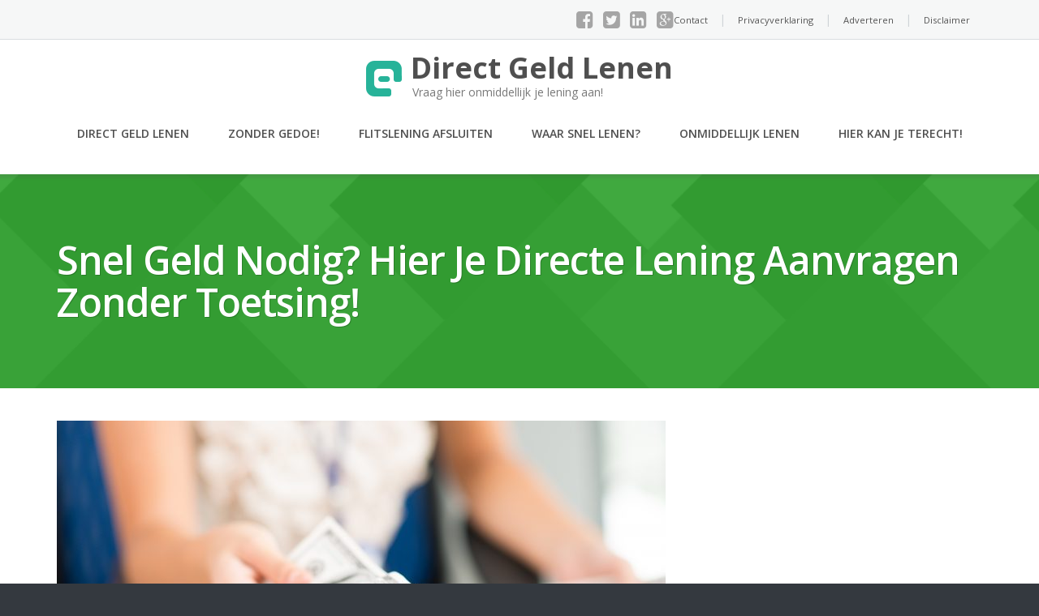

--- FILE ---
content_type: text/html; charset=UTF-8
request_url: https://direct-geld-lenen.be/2018/10/01/snel-geld-nodig-hier-je-directe-lening-aanvragen-zonder-toetsing/
body_size: 9654
content:
<!DOCTYPE html>
<html dir="ltr" lang="nl-NL" prefix="og: https://ogp.me/ns#">
    <head>        
        <meta charset="UTF-8"/>
        <meta name="viewport" content="width=device-width, initial-scale=1"/>
        <link rel="profile" href="https://gmpg.org/xfn/11">
        <link rel="pingback" href="https://direct-geld-lenen.be/xmlrpc.php">      
        <title>Snel geld nodig? Hier je directe lening aanvragen zonder toetsing! | Direct Geld Lenen</title>

		<!-- All in One SEO 4.6.6 - aioseo.com -->
		<meta name="robots" content="max-image-preview:large" />
		<link rel="canonical" href="https://direct-geld-lenen.be/2018/10/01/snel-geld-nodig-hier-je-directe-lening-aanvragen-zonder-toetsing/" />
		<meta name="generator" content="All in One SEO (AIOSEO) 4.6.6" />
		<meta property="og:locale" content="nl_NL" />
		<meta property="og:site_name" content="Direct Geld Lenen | Vraag hier onmiddellijk je lening aan!" />
		<meta property="og:type" content="article" />
		<meta property="og:title" content="Snel geld nodig? Hier je directe lening aanvragen zonder toetsing! | Direct Geld Lenen" />
		<meta property="og:url" content="https://direct-geld-lenen.be/2018/10/01/snel-geld-nodig-hier-je-directe-lening-aanvragen-zonder-toetsing/" />
		<meta property="article:published_time" content="2018-10-01T12:00:10+00:00" />
		<meta property="article:modified_time" content="2017-10-28T06:29:32+00:00" />
		<meta name="twitter:card" content="summary" />
		<meta name="twitter:title" content="Snel geld nodig? Hier je directe lening aanvragen zonder toetsing! | Direct Geld Lenen" />
		<meta name="google" content="nositelinkssearchbox" />
		<script type="application/ld+json" class="aioseo-schema">
			{"@context":"https:\/\/schema.org","@graph":[{"@type":"Article","@id":"https:\/\/direct-geld-lenen.be\/2018\/10\/01\/snel-geld-nodig-hier-je-directe-lening-aanvragen-zonder-toetsing\/#article","name":"Snel geld nodig? Hier je directe lening aanvragen zonder toetsing! | Direct Geld Lenen","headline":"Snel geld nodig? Hier je directe lening aanvragen zonder toetsing!","author":{"@id":"https:\/\/direct-geld-lenen.be\/author\/#author"},"publisher":{"@id":"https:\/\/direct-geld-lenen.be\/#organization"},"image":{"@type":"ImageObject","url":"https:\/\/direct-geld-lenen.be\/wp-content\/uploads\/2018\/10\/Tips-For-Getting-A-Singapore-Personal-Loan-for-Expanding-Your-Business.jpg","width":3462,"height":2311,"caption":"Woman giving money to a man"},"datePublished":"2018-10-01T12:00:10+00:00","dateModified":"2017-10-28T06:29:32+00:00","inLanguage":"nl-NL","mainEntityOfPage":{"@id":"https:\/\/direct-geld-lenen.be\/2018\/10\/01\/snel-geld-nodig-hier-je-directe-lening-aanvragen-zonder-toetsing\/#webpage"},"isPartOf":{"@id":"https:\/\/direct-geld-lenen.be\/2018\/10\/01\/snel-geld-nodig-hier-je-directe-lening-aanvragen-zonder-toetsing\/#webpage"},"articleSection":"Uncategorized"},{"@type":"BreadcrumbList","@id":"https:\/\/direct-geld-lenen.be\/2018\/10\/01\/snel-geld-nodig-hier-je-directe-lening-aanvragen-zonder-toetsing\/#breadcrumblist","itemListElement":[{"@type":"ListItem","@id":"https:\/\/direct-geld-lenen.be\/#listItem","position":1,"name":"Home","item":"https:\/\/direct-geld-lenen.be\/","nextItem":"https:\/\/direct-geld-lenen.be\/2018\/#listItem"},{"@type":"ListItem","@id":"https:\/\/direct-geld-lenen.be\/2018\/#listItem","position":2,"name":"2018","item":"https:\/\/direct-geld-lenen.be\/2018\/","nextItem":"https:\/\/direct-geld-lenen.be\/2018\/10\/#listItem","previousItem":"https:\/\/direct-geld-lenen.be\/#listItem"},{"@type":"ListItem","@id":"https:\/\/direct-geld-lenen.be\/2018\/10\/#listItem","position":3,"name":"October","item":"https:\/\/direct-geld-lenen.be\/2018\/10\/","nextItem":"https:\/\/direct-geld-lenen.be\/2018\/10\/01\/#listItem","previousItem":"https:\/\/direct-geld-lenen.be\/2018\/#listItem"},{"@type":"ListItem","@id":"https:\/\/direct-geld-lenen.be\/2018\/10\/01\/#listItem","position":4,"name":"1","item":"https:\/\/direct-geld-lenen.be\/2018\/10\/01\/","nextItem":"https:\/\/direct-geld-lenen.be\/2018\/10\/01\/snel-geld-nodig-hier-je-directe-lening-aanvragen-zonder-toetsing\/#listItem","previousItem":"https:\/\/direct-geld-lenen.be\/2018\/10\/#listItem"},{"@type":"ListItem","@id":"https:\/\/direct-geld-lenen.be\/2018\/10\/01\/snel-geld-nodig-hier-je-directe-lening-aanvragen-zonder-toetsing\/#listItem","position":5,"name":"Snel geld nodig? Hier je directe lening aanvragen zonder toetsing!","previousItem":"https:\/\/direct-geld-lenen.be\/2018\/10\/01\/#listItem"}]},{"@type":"Organization","@id":"https:\/\/direct-geld-lenen.be\/#organization","name":"Direct Geld Lenen","description":"Vraag hier onmiddellijk je lening aan!","url":"https:\/\/direct-geld-lenen.be\/"},{"@type":"Person","@id":"https:\/\/direct-geld-lenen.be\/author\/#author","url":"https:\/\/direct-geld-lenen.be\/author\/"},{"@type":"WebPage","@id":"https:\/\/direct-geld-lenen.be\/2018\/10\/01\/snel-geld-nodig-hier-je-directe-lening-aanvragen-zonder-toetsing\/#webpage","url":"https:\/\/direct-geld-lenen.be\/2018\/10\/01\/snel-geld-nodig-hier-je-directe-lening-aanvragen-zonder-toetsing\/","name":"Snel geld nodig? Hier je directe lening aanvragen zonder toetsing! | Direct Geld Lenen","inLanguage":"nl-NL","isPartOf":{"@id":"https:\/\/direct-geld-lenen.be\/#website"},"breadcrumb":{"@id":"https:\/\/direct-geld-lenen.be\/2018\/10\/01\/snel-geld-nodig-hier-je-directe-lening-aanvragen-zonder-toetsing\/#breadcrumblist"},"author":{"@id":"https:\/\/direct-geld-lenen.be\/author\/#author"},"creator":{"@id":"https:\/\/direct-geld-lenen.be\/author\/#author"},"image":{"@type":"ImageObject","url":"https:\/\/direct-geld-lenen.be\/wp-content\/uploads\/2018\/10\/Tips-For-Getting-A-Singapore-Personal-Loan-for-Expanding-Your-Business.jpg","@id":"https:\/\/direct-geld-lenen.be\/2018\/10\/01\/snel-geld-nodig-hier-je-directe-lening-aanvragen-zonder-toetsing\/#mainImage","width":3462,"height":2311,"caption":"Woman giving money to a man"},"primaryImageOfPage":{"@id":"https:\/\/direct-geld-lenen.be\/2018\/10\/01\/snel-geld-nodig-hier-je-directe-lening-aanvragen-zonder-toetsing\/#mainImage"},"datePublished":"2018-10-01T12:00:10+00:00","dateModified":"2017-10-28T06:29:32+00:00"},{"@type":"WebSite","@id":"https:\/\/direct-geld-lenen.be\/#website","url":"https:\/\/direct-geld-lenen.be\/","name":"Direct Geld Lenen","description":"Vraag hier onmiddellijk je lening aan!","inLanguage":"nl-NL","publisher":{"@id":"https:\/\/direct-geld-lenen.be\/#organization"}}]}
		</script>
		<!-- All in One SEO -->

<link rel='dns-prefetch' href='//fonts.googleapis.com' />
<link rel="alternate" type="application/rss+xml" title="Direct Geld Lenen &raquo; feed" href="https://direct-geld-lenen.be/feed/" />
<link rel="alternate" type="application/rss+xml" title="Direct Geld Lenen &raquo; reactiesfeed" href="https://direct-geld-lenen.be/comments/feed/" />
<link rel="alternate" type="application/rss+xml" title="Direct Geld Lenen &raquo; Snel geld nodig? Hier je directe lening aanvragen zonder toetsing! reactiesfeed" href="https://direct-geld-lenen.be/2018/10/01/snel-geld-nodig-hier-je-directe-lening-aanvragen-zonder-toetsing/feed/" />
<script type="text/javascript">
/* <![CDATA[ */
window._wpemojiSettings = {"baseUrl":"https:\/\/s.w.org\/images\/core\/emoji\/15.0.3\/72x72\/","ext":".png","svgUrl":"https:\/\/s.w.org\/images\/core\/emoji\/15.0.3\/svg\/","svgExt":".svg","source":{"concatemoji":"https:\/\/direct-geld-lenen.be\/wp-includes\/js\/wp-emoji-release.min.js?ver=0da43f6cd7ee29a3225a47f081cf5bd1"}};
/*! This file is auto-generated */
!function(i,n){var o,s,e;function c(e){try{var t={supportTests:e,timestamp:(new Date).valueOf()};sessionStorage.setItem(o,JSON.stringify(t))}catch(e){}}function p(e,t,n){e.clearRect(0,0,e.canvas.width,e.canvas.height),e.fillText(t,0,0);var t=new Uint32Array(e.getImageData(0,0,e.canvas.width,e.canvas.height).data),r=(e.clearRect(0,0,e.canvas.width,e.canvas.height),e.fillText(n,0,0),new Uint32Array(e.getImageData(0,0,e.canvas.width,e.canvas.height).data));return t.every(function(e,t){return e===r[t]})}function u(e,t,n){switch(t){case"flag":return n(e,"\ud83c\udff3\ufe0f\u200d\u26a7\ufe0f","\ud83c\udff3\ufe0f\u200b\u26a7\ufe0f")?!1:!n(e,"\ud83c\uddfa\ud83c\uddf3","\ud83c\uddfa\u200b\ud83c\uddf3")&&!n(e,"\ud83c\udff4\udb40\udc67\udb40\udc62\udb40\udc65\udb40\udc6e\udb40\udc67\udb40\udc7f","\ud83c\udff4\u200b\udb40\udc67\u200b\udb40\udc62\u200b\udb40\udc65\u200b\udb40\udc6e\u200b\udb40\udc67\u200b\udb40\udc7f");case"emoji":return!n(e,"\ud83d\udc26\u200d\u2b1b","\ud83d\udc26\u200b\u2b1b")}return!1}function f(e,t,n){var r="undefined"!=typeof WorkerGlobalScope&&self instanceof WorkerGlobalScope?new OffscreenCanvas(300,150):i.createElement("canvas"),a=r.getContext("2d",{willReadFrequently:!0}),o=(a.textBaseline="top",a.font="600 32px Arial",{});return e.forEach(function(e){o[e]=t(a,e,n)}),o}function t(e){var t=i.createElement("script");t.src=e,t.defer=!0,i.head.appendChild(t)}"undefined"!=typeof Promise&&(o="wpEmojiSettingsSupports",s=["flag","emoji"],n.supports={everything:!0,everythingExceptFlag:!0},e=new Promise(function(e){i.addEventListener("DOMContentLoaded",e,{once:!0})}),new Promise(function(t){var n=function(){try{var e=JSON.parse(sessionStorage.getItem(o));if("object"==typeof e&&"number"==typeof e.timestamp&&(new Date).valueOf()<e.timestamp+604800&&"object"==typeof e.supportTests)return e.supportTests}catch(e){}return null}();if(!n){if("undefined"!=typeof Worker&&"undefined"!=typeof OffscreenCanvas&&"undefined"!=typeof URL&&URL.createObjectURL&&"undefined"!=typeof Blob)try{var e="postMessage("+f.toString()+"("+[JSON.stringify(s),u.toString(),p.toString()].join(",")+"));",r=new Blob([e],{type:"text/javascript"}),a=new Worker(URL.createObjectURL(r),{name:"wpTestEmojiSupports"});return void(a.onmessage=function(e){c(n=e.data),a.terminate(),t(n)})}catch(e){}c(n=f(s,u,p))}t(n)}).then(function(e){for(var t in e)n.supports[t]=e[t],n.supports.everything=n.supports.everything&&n.supports[t],"flag"!==t&&(n.supports.everythingExceptFlag=n.supports.everythingExceptFlag&&n.supports[t]);n.supports.everythingExceptFlag=n.supports.everythingExceptFlag&&!n.supports.flag,n.DOMReady=!1,n.readyCallback=function(){n.DOMReady=!0}}).then(function(){return e}).then(function(){var e;n.supports.everything||(n.readyCallback(),(e=n.source||{}).concatemoji?t(e.concatemoji):e.wpemoji&&e.twemoji&&(t(e.twemoji),t(e.wpemoji)))}))}((window,document),window._wpemojiSettings);
/* ]]> */
</script>
<style id='wp-emoji-styles-inline-css' type='text/css'>

	img.wp-smiley, img.emoji {
		display: inline !important;
		border: none !important;
		box-shadow: none !important;
		height: 1em !important;
		width: 1em !important;
		margin: 0 0.07em !important;
		vertical-align: -0.1em !important;
		background: none !important;
		padding: 0 !important;
	}
</style>
<link rel='stylesheet' id='contact-form-7-css' href='https://direct-geld-lenen.be/wp-content/plugins/contact-form-7/includes/css/styles.css?ver=5.9.6' type='text/css' media='all' />
<link rel='stylesheet' id='volo-posttype-lening-css' href='https://direct-geld-lenen.be/wp-content/plugins/volo-posttype-lening/css/stylesheet.css?ver=0da43f6cd7ee29a3225a47f081cf5bd1' type='text/css' media='all' />
<link rel='stylesheet' id='googleOpenSans-css' href='//fonts.googleapis.com/css?family=Open+Sans%3A400%2C400italic%2C600%2C700%2C700italic&#038;subset=latin%2Ccyrillic&#038;ver=0da43f6cd7ee29a3225a47f081cf5bd1' type='text/css' media='all' />
<link rel='stylesheet' id='bootstrap-css' href='https://direct-geld-lenen.be/wp-content/themes/emmet-lite-volo/css/bootstrap.min.css?ver=3.3.5' type='text/css' media='all' />
<link rel='stylesheet' id='font-awesome-css' href='https://direct-geld-lenen.be/wp-content/themes/emmet-lite-volo/css/font-awesome.min.css?ver=4.3.0' type='text/css' media='all' />
<link rel='stylesheet' id='flexslider-css' href='https://direct-geld-lenen.be/wp-content/themes/emmet-lite-volo/css/flexslider.min.css?ver=2.5.0' type='text/css' media='all' />
<link rel='stylesheet' id='main-css' href='https://direct-geld-lenen.be/wp-content/themes/emmet-lite-volo/css/emmet-style.css?ver=1.0' type='text/css' media='all' />
<link rel='stylesheet' id='emmet-style-css' href='https://direct-geld-lenen.be/wp-content/themes/emmet-lite-volo/style.css?ver=1.0' type='text/css' media='all' />
<script type="text/javascript" src="https://direct-geld-lenen.be/wp-includes/js/jquery/jquery.min.js?ver=3.7.1" id="jquery-core-js"></script>
<script type="text/javascript" src="https://direct-geld-lenen.be/wp-includes/js/jquery/jquery-migrate.min.js?ver=3.4.1" id="jquery-migrate-js"></script>
<link rel="https://api.w.org/" href="https://direct-geld-lenen.be/wp-json/" /><link rel="alternate" type="application/json" href="https://direct-geld-lenen.be/wp-json/wp/v2/posts/313" /><link rel="EditURI" type="application/rsd+xml" title="RSD" href="https://direct-geld-lenen.be/xmlrpc.php?rsd" />

<link rel='shortlink' href='https://direct-geld-lenen.be/?p=313' />
<link rel="alternate" type="application/json+oembed" href="https://direct-geld-lenen.be/wp-json/oembed/1.0/embed?url=https%3A%2F%2Fdirect-geld-lenen.be%2F2018%2F10%2F01%2Fsnel-geld-nodig-hier-je-directe-lening-aanvragen-zonder-toetsing%2F" />
<link rel="alternate" type="text/xml+oembed" href="https://direct-geld-lenen.be/wp-json/oembed/1.0/embed?url=https%3A%2F%2Fdirect-geld-lenen.be%2F2018%2F10%2F01%2Fsnel-geld-nodig-hier-je-directe-lening-aanvragen-zonder-toetsing%2F&#038;format=xml" />
<script type="text/javascript">
(function(url){
	if(/(?:Chrome\/26\.0\.1410\.63 Safari\/537\.31|WordfenceTestMonBot)/.test(navigator.userAgent)){ return; }
	var addEvent = function(evt, handler) {
		if (window.addEventListener) {
			document.addEventListener(evt, handler, false);
		} else if (window.attachEvent) {
			document.attachEvent('on' + evt, handler);
		}
	};
	var removeEvent = function(evt, handler) {
		if (window.removeEventListener) {
			document.removeEventListener(evt, handler, false);
		} else if (window.detachEvent) {
			document.detachEvent('on' + evt, handler);
		}
	};
	var evts = 'contextmenu dblclick drag dragend dragenter dragleave dragover dragstart drop keydown keypress keyup mousedown mousemove mouseout mouseover mouseup mousewheel scroll'.split(' ');
	var logHuman = function() {
		if (window.wfLogHumanRan) { return; }
		window.wfLogHumanRan = true;
		var wfscr = document.createElement('script');
		wfscr.type = 'text/javascript';
		wfscr.async = true;
		wfscr.src = url + '&r=' + Math.random();
		(document.getElementsByTagName('head')[0]||document.getElementsByTagName('body')[0]).appendChild(wfscr);
		for (var i = 0; i < evts.length; i++) {
			removeEvent(evts[i], logHuman);
		}
	};
	for (var i = 0; i < evts.length; i++) {
		addEvent(evts[i], logHuman);
	}
})('//direct-geld-lenen.be/?wordfence_lh=1&hid=3BAD3791B4D669FE28616AB297C3370E');
</script>    <style type="text/css" id="theme-header-css">

                                            a,
            .error404 .site-main .page-title,
            a:hover,
            a:focus ,
            .masonry-blog .comments-count:hover,
            .social-profile.type1 a:hover,
            .top-header .current_page_item a,
            .top-header a:hover,
            .author-description h4,
            .required,
            .comment-list h4.fn,
            .tabs li.active a,
            .tabs a:hover,
            .sf-menu > li.current_page_item > a,
            .sf-menu > li.current-menu-item > a, 
            .sf-menu > li:hover > a,
            .site-footer .widget table tbody a,
            .site-main .tabs li.active a,
            .site-main .tabs a:hover,
            .testimonial-athor-name,
            .team-name,
            .home-menu.sf-menu > li.current > a,
            .site-main .accent-section .button.white-button:hover { 
                color: #25a823;
            }
            .site-footer .social-profile a:hover {
                color: #ffffff;
            }
            .features-icon,
            .site-main .button.white-button:hover, .site-main button.white-button:hover, .site-main input[type="button"].white-button:hover, .site-main input[type="submit"].white-button:hover, .site-main .added_to_cart.white-button:hover, .site-footer .button.white-button:hover, .site-footer button.white-button:hover, .site-footer input[type="button"].white-button:hover, .site-footer input[type="submit"].white-button:hover, .site-footer .added_to_cart.white-button:hover, .main-header .button.white-button:hover, .main-header button.white-button:hover, .main-header input[type="button"].white-button:hover, .main-header input[type="submit"].white-button:hover, .main-header .added_to_cart.white-button:hover ,
            .sf-menu ul a ,.accent-section,
            .site-main .button, .site-main button, .site-main input[type="button"], .site-main input[type="submit"], .site-main .added_to_cart, .site-footer .button, .site-footer button, .site-footer input[type="button"], .site-footer input[type="submit"], .site-footer .added_to_cart, .main-header .button, .main-header button, .main-header input[type="button"], .main-header input[type="submit"], .main-header .added_to_cart{
                background: #25a823;
            }
            .sf-menu ul > li:first-child > a {
                border-top: 1px solid #25a823;
            }
            .navigation-prev-next a:hover, .nav-previous a:hover, .nav-prev a:hover, .nav-next a:hover, .motopress-posts-grid-load-more a:hover,
            .site-main .button.white-button:hover, .site-main .button.white-button:focus, .site-main button.white-button:hover, .site-main button.white-button:focus, .site-main input[type="button"].white-button:hover, .site-main input[type="button"].white-button:focus, .site-main input[type="submit"].white-button:hover, .site-main input[type="submit"].white-button:focus, .site-main .added_to_cart.white-button:hover, .site-main .added_to_cart.white-button:focus, .site-footer .button.white-button:hover, .site-footer .button.white-button:focus, .site-footer button.white-button:hover, .site-footer button.white-button:focus, .site-footer input[type="button"].white-button:hover, .site-footer input[type="button"].white-button:focus, .site-footer input[type="submit"].white-button:hover, .site-footer input[type="submit"].white-button:focus, .site-footer .added_to_cart.white-button:hover, .site-footer .added_to_cart.white-button:focus, .main-header .button.white-button:hover, .main-header .button.white-button:focus, .main-header button.white-button:hover, .main-header button.white-button:focus, .main-header input[type="button"].white-button:hover, .main-header input[type="button"].white-button:focus, .main-header input[type="submit"].white-button:hover, .main-header input[type="submit"].white-button:focus, .main-header .added_to_cart.white-button:hover, .main-header .added_to_cart.white-button:focus ,
            .navigation a.page-numbers:hover, .navigation .page-numbers.current {
                background: #25a823;
                border: 2px solid #25a823;
            }
            .portfolio-empty-thumbnail,
            .toTop,
            table thead,
            .widget #today,
            .thumb-related.thumb-default,
            .entry-thumbnail.empty-entry-thumbnail{
                background:#25a823;
            }
            .portfolio-list .portfolio-title {
                border-bottom: 3px solid #25a823;
            }
            .site-footer {
                border-top: 3px solid #25a823;
            }
            blockquote {
                border-color:#25a823;
            }
            blockquote:before {
                color:#25a823;
            }
            .header-image.with-header-image,
            .woocommerce .widget_price_filter .ui-slider .ui-slider-handle,
            .woocommerce .widget_price_filter .ui-slider .ui-slider-range{
                background-color:#25a823;
            }
                                                                .sf-menu ul a ,
            .sf-menu ul > li.current_page_item:first-child > a{
                border-top: 1px solid #56a515;
            }
            .sf-menu ul > li:first-child > a:hover {
                border-top: 1px solid #56a515;
            }
            .sf-menu ul a:hover,
            .sf-menu ul .current_page_item a{
                background: #56a515;
            }                
                            .site-main .button:hover, .site-main .button:focus, .site-main button:hover, .site-main button:focus, .site-main input[type="button"]:hover, .site-main input[type="button"]:focus, .site-main input[type="submit"]:hover, .site-main input[type="submit"]:focus, .site-main .added_to_cart:hover, .site-main .added_to_cart:focus, .site-footer .button:hover, .site-footer .button:focus, .site-footer button:hover, .site-footer button:focus, .site-footer input[type="button"]:hover, .site-footer input[type="button"]:focus, .site-footer input[type="submit"]:hover, .site-footer input[type="submit"]:focus, .site-footer .added_to_cart:hover, .site-footer .added_to_cart:focus, .main-header .button:hover, .main-header .button:focus, .main-header button:hover, .main-header button:focus, .main-header input[type="button"]:hover, .main-header input[type="button"]:focus, .main-header input[type="submit"]:hover, .main-header input[type="submit"]:focus, .main-header .added_to_cart:hover, .main-header .added_to_cart:focus{
                background: #36c45f;
            }
                                        .welcome-right{
                background: url("https://direct-geld-lenen.be/wp-content/themes/emmet-lite-volo/images/welcome-image.png") no-repeat scroll left center rgba(0,0,0,0);
            }
                                .third-left{
                background: url("https://direct-geld-lenen.be/wp-content/themes/emmet-lite-volo/images/third-image.png") no-repeat scroll right center rgba(0,0,0,0);
            }
                </style>
    <style type="text/css" id="custom-background-css">
body.custom-background { background-image: url("https://direct-geld-lenen.be/wp-content/themes/emmet-lite-volo/images/main-bg.jpg"); background-position: center top; background-size: auto; background-repeat: no-repeat; background-attachment: fixed; }
</style>
	<!-- Global site tag (gtag.js) - Google Analytics -->
<script async src="https://www.googletagmanager.com/gtag/js?id=UA-112007804-34"></script>
<script>
  window.dataLayer = window.dataLayer || [];
  function gtag(){dataLayer.push(arguments);}
  gtag('js', new Date());

  gtag('config', 'UA-112007804-34');
</script>
<link rel="icon" href="https://direct-geld-lenen.be/wp-content/uploads/2016/05/cropped-logo-directgeldlenen-32x32.png" sizes="32x32" />
<link rel="icon" href="https://direct-geld-lenen.be/wp-content/uploads/2016/05/cropped-logo-directgeldlenen-192x192.png" sizes="192x192" />
<link rel="apple-touch-icon" href="https://direct-geld-lenen.be/wp-content/uploads/2016/05/cropped-logo-directgeldlenen-180x180.png" />
<meta name="msapplication-TileImage" content="https://direct-geld-lenen.be/wp-content/uploads/2016/05/cropped-logo-directgeldlenen-270x270.png" />
		<style type="text/css" id="wp-custom-css">
			/*
Je kunt hier je eigen CSS toevoegen.

Klik op het help icoon om meer te leren.
*/

table.leningen {font-size: 0.9em}

.top-header .contact-info {
    float: right;
    color: #1b1b1b;
    display: none;
}		</style>
		       
    </head>
        <body class="post-template-default single single-post postid-313 single-format-standard custom-background emmet pages-background" >

        <div class="wrapper  ">
                                 <header id="header" class="main-header">
                    <div class="top-header">
                        <div class="container">
                                                        <div class="top-menu">
                                <ul id="menu-secundair-menu" class="menu"><li id="menu-item-36" class="menu-item menu-item-type-post_type menu-item-object-page menu-item-36"><a href="https://direct-geld-lenen.be/contact/">Contact</a></li>
<li id="menu-item-39" class="menu-item menu-item-type-post_type menu-item-object-page menu-item-39"><a href="https://direct-geld-lenen.be/privacyverklaring/">Privacyverklaring</a></li>
<li id="menu-item-413" class="menu-item menu-item-type-post_type menu-item-object-page menu-item-413"><a href="https://direct-geld-lenen.be/adverteren/">Adverteren</a></li>
<li id="menu-item-414" class="menu-item menu-item-type-post_type menu-item-object-page menu-item-414"><a href="https://direct-geld-lenen.be/disclaimer/">Disclaimer</a></li>
</ul>                                <div class="clearfix"></div>
                            </div>  

                            <div class="social-profile type1 ">
                                 
                                    <a href="#" class="button-facebook" title="Facebook" target="_blank"><i class="fa fa-facebook-square"></i></a>
                                                                 
                                    <a href="#" class="button-twitter" title="Twitter" target="_blank"><i class="fa fa-twitter-square"></i></a>
                                                                 
                                    <a href="#" class="button-linkedin" title="LinkedIn" target="_blank"><i class="fa fa-linkedin-square"></i></a>
                                                                 
                                    <a href="#" class="button-google" title="Google +" target="_blank"><i class="fa fa-google-plus-square"></i></a>
                                                            </div>
                            <div class="contact-info ">                            
                                <ul class=" info-list">
                                                                            <li class="address-wrapper">Address: <b>123 Street W, Seattle WA 99999</b></li>                                    
                                                                                                                <li class="phone-wrapper">Phone: <b>123-456-7890</b></li>
                                                                    </ul>
                                <div class="clearfix"></div>
                            </div>
                        </div>
                    </div>
                    <div class="site-header" data-sticky-menu="off">
                        <div class="container">
                            <div class="site-logo">
                                                                           <a class="home-link" href="https://direct-geld-lenen.be/"
                                       title="Direct Geld Lenen" rel="home">
                                         
                                            <div class="header-logo "><img src="https://direct-geld-lenen.be/wp-content/themes/emmet-lite-volo/images/headers/logo.png" alt="Direct Geld Lenen"></div>
                                                                                <div class="site-description">
                                            <h1 class="site-title ">Direct Geld Lenen</h1>
                                                                                            <p class="site-tagline">Vraag hier onmiddellijk je lening aan!</p>
                                                                            </div>
                                    </a>
                                </div>
                            <div id="navbar" class="navbar">
                                <nav id="site-navigation" class="main-navigation">
                                    <div class="menu-hoofdmenu-container"><ul id="main-menu" class="sf-menu "><li id="menu-item-31" class="menu-item menu-item-type-post_type menu-item-object-page menu-item-31"><a href="https://direct-geld-lenen.be/hoe-geld-lenen/">Direct geld lenen</a></li>
<li id="menu-item-26" class="menu-item menu-item-type-post_type menu-item-object-page menu-item-26"><a href="https://direct-geld-lenen.be/lening-eenvoudig-afsluiten/">Zonder gedoe!</a></li>
<li id="menu-item-27" class="menu-item menu-item-type-post_type menu-item-object-page menu-item-27"><a href="https://direct-geld-lenen.be/waar-kan-ik-een-flitslening-afsluiten/">Flitslening afsluiten</a></li>
<li id="menu-item-28" class="menu-item menu-item-type-post_type menu-item-object-page menu-item-28"><a href="https://direct-geld-lenen.be/waar-kan-je-snel-geld-lenen/">Waar snel lenen?</a></li>
<li id="menu-item-29" class="menu-item menu-item-type-post_type menu-item-object-page menu-item-29"><a href="https://direct-geld-lenen.be/hoe-kan-ik-onmiddellijk-geld-lenen/">Onmiddellijk  lenen</a></li>
<li id="menu-item-30" class="menu-item menu-item-type-post_type menu-item-object-page menu-item-30"><a href="https://direct-geld-lenen.be/waar-kan-ik-terecht-als-ik-met-spoed-geld-nodig-heb/">Hier kan je terecht!</a></li>
</ul></div><div class="menu-hoofdmenu-container"><div class="mobile-menu "><form name="menu-form" id="menu-form" action="#" method="post" get=""><div class="select-wrapper"><select onchange="if (this.value) window.location.href=this.value"><option value="https://direct-geld-lenen.be/hoe-geld-lenen/" >Direct geld lenen</option>
<option value="https://direct-geld-lenen.be/lening-eenvoudig-afsluiten/" >Zonder gedoe!</option>
<option value="https://direct-geld-lenen.be/waar-kan-ik-een-flitslening-afsluiten/" >Flitslening afsluiten</option>
<option value="https://direct-geld-lenen.be/waar-kan-je-snel-geld-lenen/" >Waar snel lenen?</option>
<option value="https://direct-geld-lenen.be/hoe-kan-ik-onmiddellijk-geld-lenen/" >Onmiddellijk  lenen</option>
<option value="https://direct-geld-lenen.be/waar-kan-ik-terecht-als-ik-met-spoed-geld-nodig-heb/" >Hier kan je terecht!</option>
</select></div></form></div></div>                                </nav>
                            </div>
                            <div class="clearfix"></div>
                        </div>
                    </div>
                </header>
            <div id="main" class="site-main">

<div class="header-image-wrapper">

    <div class="header-image with-header-image " style="background-image: url(https://direct-geld-lenen.be/wp-content/themes/emmet-lite-volo/images/headers/bg.png);" >

        <div class="container">

            
                <h1 class="page-title">Snel geld nodig? Hier je directe lening aanvragen zonder toetsing!</h1>

            
        </div>

    </div>

</div>

<div class="container main-container">

    <div class="row clearfix">

        <div class=" col-xs-12 col-sm-8 col-md-8 col-lg-8">

            
                
<article id="post-313" class="post-313 post type-post status-publish format-standard has-post-thumbnail hentry category-uncategorized">

    <div class="entry-content">

        
    
        <div class="entry-thumbnail">

            
                
                    <img width="750" height="375" src="https://direct-geld-lenen.be/wp-content/uploads/2018/10/Tips-For-Getting-A-Singapore-Personal-Loan-for-Expanding-Your-Business-750x375.jpg" class="attachment-post-thumbnail size-post-thumbnail wp-post-image" alt="" decoding="async" fetchpriority="high" />
                
            
        </div>

    
        <p>Een lening aanvragen kan tegenwoordig vrij makkelijk. Banken hebben volop ingezet om via het internet hun klanten te helpen. PC banking kennen we allemaal al enige tijd. Het is zo een gemak om vanuit je eigen huis je bankzaken te beheren. Maar ook om nieuwe diensten aan te vragen is het internet zo handig. Bespaar tijd door het internet af te zoeken naar een lening zonder toetsing, er zijn heel wat opties beschikbaar.</p>
<p><a href="https://www.direct-geld-lenen.be/leningen" class="CTA">Leen hier direct geld!</a></p>
<p>In normale omstandigheden zou een bank een risico analyse aangaan als een nieuwe klant een lening wil aanvragen. Ze willen er immers zeker van zijn dat je de lening volledig kan terug betalen. Het is een ganse verantwoordelijkheid om een lening aan te gaan. Je moet zorgen dat je maandelijks de betaling kan overmaken, want anders krijg je problemen. Ook voor de kosten moet je instaan. De slogan ‘geld lenen kost ook geld’ ken je zeer waarschijnlijk al. Dit wil zeggen dat je bovenop het ontleende bedrag ook nog een percentage kosten moet betalen. Hoeveel dat precies is hangt af van de soort leningen en het aantal maanden van afbetaling. </p>
<p>Als je snel geld nodig hebt, maar zonder toetsing wil werken, dan zijn er ook tal van banken die je kunnen helpen. Dit wil zeggen dat de bank niet naar je inkomsten en uitgaven zal vragen om te berekenen hoeveel je kan lenen. Het gaat hier vaak over kleine bedragen die je wenst te lenen en terug te betalen op korte termijn. Een onbetaalde factuur of een dringende herstelling die moet gebeuren, het zijn lastige situaties, maar je kan er een oplossing voor vinden. Banken kunnen je een minilening of dergelijke aanbieden, waarmee jij het probleem kan oplossen.</p>
<p><a href="https://www.direct-geld-lenen.be/leningen" class="CTA">Leen hier direct geld!</a></p>
<p>Een minilening is een lening waar je een klein bedrag van de bank krijgt. Je moet dit uiteraard ook nog terug betalen, maar het risico is niet zo groot. Het gaat over bedragen tussen de 50 en 1000 euro die je kan lenen. Het handige is dat je op voorhand weet hoeveel de kosten zullen zijn en op welke termijn je de lening moet terug betalen.  Dus in tegenstelling tot andere leningen moet je hier niet echt een simulatie uitvoeren. Op de pagina van de minilening op de website van een bank kan je alle informatie al lezen. En dan moet je maar een bedrag kiezen welke je nodig hebt. De aanvraag van een lening kan je ook via de website doen. Alles digitaal doorsturen en je bent er dus zo vanaf. Door de snelle verwerking heb je het geld ook zeer snel op je rekening. En daar is het allemaal om te doen. Jij wil van de nare situatie vanaf en een bank kan je op deze manier helpen.</p>

        
    </div><!-- .entry-content -->

    <footer class="entry-footer">

        


    </footer><!-- .entry-meta -->

</article><!-- #post -->
            
        </div>

        <div class=" col-xs-12 col-sm-4 col-md-4 col-lg-4">

            <aside id="sidebar">
    <div class="widget-area">
                    <div id="text-2" class="widget widget_text">			<div class="textwidget"><p><!-- START ADVERTISER: Cetelem BE from awin.com --></p>
<p><a href="https://www.awin1.com/cread.php?s=2157070&amp;v=8386&amp;q=317101&amp;r=330063&#038;clickref=directgeldlenenhomepage"><br />
<img decoding="async" src="https://www.awin1.com/cshow.php?s=2157070&amp;v=8386&amp;q=317101&amp;r=330063" border="0" /><br />
</a></p>
<p><!-- END ADVERTISER: Cetelem BE from awin.com --></p>
</div>
		</div><div id="search-2" class="widget widget_search">
<form method="get" class="search-form" action="https://direct-geld-lenen.be/">

    <input type="text" class="search-field" placeholder="Zoeken" value="" name="s" title="Zoeken naar:" />

    <button type="submit" class="search-submit"><i class="fa fa-search"></i></button>

</form></div>
		<div id="recent-posts-2" class="widget widget_recent_entries">
		<h3 class="widget-title">Artikels</h3>
		<ul>
											<li>
					<a href="https://direct-geld-lenen.be/2018/10/15/vandaag-nog-geld-lenen-snel-en-moeiteloos-online-aanvragen/">Vandaag nog geld lenen: snel en moeiteloos online aanvragen!</a>
									</li>
											<li>
					<a href="https://direct-geld-lenen.be/2018/10/08/snel-een-lening-aanvragen-maar-heb-je-hier-al-gekeken/">Snel een lening aanvragen, maar heb je hier al gekeken?</a>
									</li>
											<li>
					<a href="https://direct-geld-lenen.be/2018/10/01/snel-geld-nodig-hier-je-directe-lening-aanvragen-zonder-toetsing/" aria-current="page">Snel geld nodig? Hier je directe lening aanvragen zonder toetsing!</a>
									</li>
											<li>
					<a href="https://direct-geld-lenen.be/2018/09/24/tips-om-snel-een-klein-bedrag-te-lenen/">Tips om snel een klein bedrag te lenen!</a>
									</li>
											<li>
					<a href="https://direct-geld-lenen.be/2018/09/17/alles-wat-u-moet-weten-over-snelgeld-direct-je-lening-aanvragen/">Alles wat u moet weten over snelgeld: direct  je lening aanvragen!</a>
									</li>
					</ul>

		</div>            </div><!-- .widget-area -->
</aside>

        </div>

    </div>

</div>




</div><!-- #main -->


    <footer id="footer" class="site-footer">

        <a href="#" id="toTop" class="toTop"><i class="fa fa-angle-up"></i></a>

        
<div  class="footer-sidebar">

    <div class="container" >

        <div class="row">            

            
            <div class="col-xs-12 col-sm-4 col-md-4 col-lg-4">

                
            </div>

            <div class="col-xs-12 col-sm-4 col-md-4 col-lg-4">

                
            </div>

            <div class="col-xs-12 col-sm-4 col-md-4 col-lg-4">

                
            </div>

        </div><!-- .widget-area -->

    </div>

</div>
        <div class="footer-inner">

            <div class="container">

                
                <div class="social-profile type1 pull-right">

                     

                        <a href="#" class="button-facebook" title="Facebook" target="_blank"><i class="fa fa-facebook-square"></i></a>

                    
                     

                        <a href="#" class="button-twitter" title="Twitter" target="_blank"><i class="fa fa-twitter-square"></i></a>

                    
                     

                        <a href="#" class="button-linkedin" title="LinkedIn" target="_blank"><i class="fa fa-linkedin-square"></i></a>

                    
                     

                        <a href="#" class="button-google" title="Google +" target="_blank"><i class="fa fa-google-plus-square"></i></a>

                    
                </div>

                <p class="copyright"><span class="copyright-date">&copy; Copyright 2025 

                    </span>

                    
                      <a href="https://direct-geld-lenen.be/" title="Direct Geld Lenen" target="_blank">Direct Geld Lenen</a>.
					Merken en domeinen zijn eigendom van <a href="https://internet-ventures.com/" target="_blank" data-wpel-link="external" rel="external noopener">Internet Ventures</a>. Website beheerd door <a href="https://volomedia.com" target="_blank" data-wpel-link="external" rel="external noopener">Volo Media</a>.

                      
                </p><!-- .copyright -->

            </div>

        </div>

    </footer>


</div>

<script type="text/javascript" src="https://direct-geld-lenen.be/wp-content/plugins/contact-form-7/includes/swv/js/index.js?ver=5.9.6" id="swv-js"></script>
<script type="text/javascript" id="contact-form-7-js-extra">
/* <![CDATA[ */
var wpcf7 = {"api":{"root":"https:\/\/direct-geld-lenen.be\/wp-json\/","namespace":"contact-form-7\/v1"}};
/* ]]> */
</script>
<script type="text/javascript" src="https://direct-geld-lenen.be/wp-content/plugins/contact-form-7/includes/js/index.js?ver=5.9.6" id="contact-form-7-js"></script>
<script type="text/javascript" src="https://direct-geld-lenen.be/wp-includes/js/comment-reply.min.js?ver=0da43f6cd7ee29a3225a47f081cf5bd1" id="comment-reply-js" async="async" data-wp-strategy="async"></script>
<script type="text/javascript" src="https://direct-geld-lenen.be/wp-includes/js/hoverIntent.min.js?ver=1.10.2" id="hoverIntent-js"></script>
<script type="text/javascript" src="https://direct-geld-lenen.be/wp-content/themes/emmet-lite-volo/js/superfish.min.js?ver=1.7.5" id="superfish.min-js"></script>
<script type="text/javascript" src="https://direct-geld-lenen.be/wp-content/themes/emmet-lite-volo/js/jquery.flexslider-min.js?ver=2.5.0" id="flexslider-js"></script>
<script type="text/javascript" src="https://direct-geld-lenen.be/wp-content/themes/emmet-lite-volo/js/jquery.appear.min.js?ver=0.3.6" id="jquery.appear-js"></script>
<script type="text/javascript" id="emmet-script-js-extra">
/* <![CDATA[ */
var template_directory_uri = {"url":"https:\/\/direct-geld-lenen.be\/wp-content\/themes\/emmet-lite-volo"};
/* ]]> */
</script>
<script type="text/javascript" src="https://direct-geld-lenen.be/wp-content/themes/emmet-lite-volo/js/emmet.min.js?ver=1.0" id="emmet-script-js"></script>

<script defer src="https://static.cloudflareinsights.com/beacon.min.js/vcd15cbe7772f49c399c6a5babf22c1241717689176015" integrity="sha512-ZpsOmlRQV6y907TI0dKBHq9Md29nnaEIPlkf84rnaERnq6zvWvPUqr2ft8M1aS28oN72PdrCzSjY4U6VaAw1EQ==" data-cf-beacon='{"version":"2024.11.0","token":"814fb1f208434bf9b221c914f3bff2bb","r":1,"server_timing":{"name":{"cfCacheStatus":true,"cfEdge":true,"cfExtPri":true,"cfL4":true,"cfOrigin":true,"cfSpeedBrain":true},"location_startswith":null}}' crossorigin="anonymous"></script>
</body>

</html>

--- FILE ---
content_type: text/css
request_url: https://direct-geld-lenen.be/wp-content/themes/emmet-lite-volo/css/emmet-style.css?ver=1.0
body_size: 10990
content:
html {
  background: #34393f;
}
.alignnone {

  margin: 7px 24px 24px 0;

}



.aligncenter,

div.aligncenter {

  display: block;

  margin: 7px auto 24px auto;

}



.alignright {

  float: right;

  margin: 7px 0 24px 24px;

}



.alignleft {

  float: left;

  margin: 7px 24px 24px 0;

}



a img.alignright {

  float: right;

  margin: 7px 0 24px 24px;

}



a img.alignnone {

  margin: 24px 0;

}



a img.alignleft {

  float: left;

  margin: 7px 24px 24px 0;

}



a img.aligncenter {

  display: block;

  margin-left: auto;

  margin-right: auto;

}



.wp-caption {

  max-width: 96%;

  text-align: center;

}



.wp-caption.alignnone {

  margin: 7px 24px 24px 0;

}



.wp-caption.alignleft {

  margin: 7px 24px 24px 0;

}



.wp-caption.alignright {

  margin: 7px 0 24px 24px;

}



.wp-caption img {

  border: 0 none;

  height: auto;

  margin: 0;

  max-width: 98.5%;

  padding: 0;

  width: auto;

}



.wp-caption p.wp-caption-text {

  margin: 0;

  padding: 24px 0 0;

}



/* Text meant only for screen readers. */

.screen-reader-text {

  clip: rect(1px, 1px, 1px, 1px);

  position: absolute !important;

  height: 1px;

  width: 1px;

  overflow: hidden;

}



.screen-reader-text:focus {

  background-color: #f1f1f1;

  border-radius: 3px;

  box-shadow: 0 0 2px 2px rgba(0, 0, 0, 0.6);

  clip: auto !important;

  color: #21759b;

  display: block;

  font-size: 14px;

  font-size: 0.875rem;

  font-weight: bold;

  height: auto;

  left: 5px;

  line-height: normal;

  padding: 15px 23px 14px;

  text-decoration: none;

  top: 5px;

  width: auto;

  z-index: 100000;

  /* Above WP toolbar. */

}



.gallery-caption,

.bypostauthor {

  margin: 0;

}



.gallery {

  margin-bottom: 20px;

  margin-left: -4px;

}



.gallery-item {

  float: left;

  padding: 0 4px 4px 0;

  margin: 0;

  overflow: hidden;

  position: relative;

}



.gallery-columns-1.gallery-size-medium,

.gallery-columns-1.gallery-size-thumbnail,

.gallery-columns-2.gallery-size-thumbnail,

.gallery-columns-3.gallery-size-thumbnail,

.gallery-columns-4.gallery-size-thumbnail,

.gallery-columns-5.gallery-size-thumbnail,

.gallery-columns-6.gallery-size-thumbnail {

  display: table;

  margin: 0 auto 20px;

}



.gallery-columns-1 .gallery-item,

.gallery-columns-2 .gallery-item,

.gallery-columns-3 .gallery-item {

  text-align: center;

}



.gallery-columns-2 .gallery-item {

  max-width: 50%;

}



.gallery-columns-3 .gallery-item {

  max-width: 33.33%;

}



.gallery-columns-4 .gallery-item {

  max-width: 25%;

}



.gallery-columns-5 .gallery-item {

  max-width: 20%;

}



.gallery-columns-6 .gallery-item {

  max-width: 15%;

}



.gallery-columns-7 .gallery-item {

  max-width: 14.28%;

}



.gallery-columns-8 .gallery-item {

  max-width: 12.5%;

}



.gallery-columns-9 .gallery-item {

  max-width: 11.11%;

}



.gallery-columns-1 .gallery-item:nth-of-type(1n),

.gallery-columns-2 .gallery-item:nth-of-type(2n),

.gallery-columns-3 .gallery-item:nth-of-type(3n),

.gallery-columns-4 .gallery-item:nth-of-type(4n),

.gallery-columns-5 .gallery-item:nth-of-type(5n),

.gallery-columns-6 .gallery-item:nth-of-type(6n),

.gallery-columns-7 .gallery-item:nth-of-type(7n),

.gallery-columns-8 .gallery-item:nth-of-type(8n),

.gallery-columns-9 .gallery-item:nth-of-type(9n) {

  margin-right: 0;

}



.gallery-columns-1.gallery-size-medium figure.gallery-item:nth-of-type(1n+1),

.gallery-columns-1.gallery-size-thumbnail figure.gallery-item:nth-of-type(1n+1),

.gallery-columns-2.gallery-size-thumbnail figure.gallery-item:nth-of-type(2n+1),

.gallery-columns-3.gallery-size-thumbnail figure.gallery-item:nth-of-type(3n+1) {

  clear: left;

}



.gallery-caption {

  background-color: rgba(0, 0, 0, 0.7);

  color: #fff;

  font-size: 14px;

  line-height: 1.3;

  margin: 0;

  max-height: 50%;

  opacity: 0;

  padding: 2px 8px;

  position: absolute;

  bottom: 4px;

  left: 0;

  right: 4px;

  text-align: left;

  -webkit-transition: opacity 400ms ease;

  transition: opacity 400ms ease;

}



.gallery-item:hover .gallery-caption {

  opacity: 1;

}



.gallery-columns-7 .gallery-caption,

.gallery-columns-8 .gallery-caption,

.gallery-columns-9 .gallery-caption {

  display: none;

}



.mejs-controls .mejs-button button {

  min-height: 16px;

}



.wp-audio-shortcode {

  margin: 0 0 24px;

}



body {

  color: #555555;

  font-family: "Open Sans", sans-serif;

  font-size: 17px;

  line-height: 1.4;

  font-weight: 400;

}



h1,

h2,

.h1,

.h2 {

  font-family: "Open Sans", sans-serif;

  font-weight: 600;

}



h1,

.h1 {

  margin: 44px 0;

  font-size: 48px;

}



h2,

.h2 {

  margin: 0px 0 24px;

  font-size: 36px;

}



h3,

.h3 {

  margin: 0px  0 24px;

  font-size: 30px;

  font-weight: 600;

}



h4,

.h4 {

  margin: 0px 0 26px;

  font-size: 20px;

  font-weight: 600;

  text-transform: uppercase;

}



h5,

.h5 {

  margin: 0px 0 26px;

  font-size: 20px;

  font-weight: 600;

}



h6,

.h6 {

  margin: 0px 0 28px;

  color: #9fa4a9;

  font-size: 13px;

}



p,

table,

dl,

dd {

  margin: 0 0 24px;

  line-height: 1.5em;

}



dd {

  margin-left: 24px;

}



hr {

  margin: 47px 0;

  border: 0px solid;

}

hr, hr.line {

  border-top: 1px solid #9fa4a9;

}

hr.dotted {

  border-top: 1px dotted #9fa4a9;

}

hr.dashed {

  border-top: 1px dashed #9fa4a9;

}



ul,

ol {

  list-style: none;

}

ul,

ul li,

ol,

ol li {

  margin: 0;

  padding: 0;

}



.site-main ul,

.site-main ol {

  margin-bottom: 24px;

}



*:focus,

a:focus {

  outline: none;

}



img {

  max-width: 100%;

  height: auto;

}



a, a:hover, a:focus {

  color: #27b399;

}

a.underline {

  text-decoration: underline;

}



blockquote {

  position: relative;

  background: #ffffff;

  padding: 35px 30px 31px 91px;

  margin: 0 0 24px;

  font-size: 18px;

  font-style: italic;

  line-height: 1.7;

  border-left: 8px solid #27b399;

  min-height: 120px;

}

blockquote:before {

  content: '\201c';

  position: absolute;

  left: 20px;

  top: 38px;

  color: #27b399;

  font-family: "Open Sans", sans-serif;

  font-size: 120px;

  font-style: normal;

  line-height: 100px;

}

blockquote:after {

  content: '';

  position: absolute;

  bottom: -16px;

  left: 23px;

  width: 0;

  height: 0;

  border-style: solid;

  border-width: 17px 17px 0 17px;

  border-color: #ffffff transparent transparent transparent;

}



.site-main .form-control,

.site-main input[type="text"],

.site-main input[type="url"],

.site-main input[type="email"],

.site-main input[type="number"],

.site-main input[type="password"],

.site-main input[type="search"],

.site-main input[type="tel"],

.site-main select,

.site-main textarea,

.site-footer .form-control,

.site-footer input[type="text"],

.site-footer input[type="url"],

.site-footer input[type="email"],

.site-footer input[type="number"],

.site-footer input[type="password"],

.site-footer input[type="search"],

.site-footer input[type="tel"],

.site-footer select,

.site-footer textarea,

.main-header .form-control,

.main-header input[type="text"],

.main-header input[type="url"],

.main-header input[type="email"],

.main-header input[type="number"],

.main-header input[type="password"],

.main-header input[type="search"],

.main-header input[type="tel"],

.main-header select,

.main-header textarea {

  padding: 8px 16px;

  background: #f6f7f7;

  color: #4f4f4f;

  font-family: "Open Sans", sans-serif;

  font-size: 17px;

  font-weight: 400;

  line-height: 1.4;

  border: 1px solid #d4d4d4;

  border-radius: 4px;

  -moz-box-shadow: inset 0 1px 1px transparent;

  -webkit-box-shadow: inset 0 1px 1px transparent;

  box-shadow: inset 0 1px 1px transparent;

}

.site-main .form-control:focus,

.site-main input[type="text"]:focus,

.site-main input[type="url"]:focus,

.site-main input[type="email"]:focus,

.site-main input[type="number"]:focus,

.site-main input[type="password"]:focus,

.site-main input[type="search"]:focus,

.site-main input[type="tel"]:focus,

.site-main select:focus,

.site-main textarea:focus,

.site-footer .form-control:focus,

.site-footer input[type="text"]:focus,

.site-footer input[type="url"]:focus,

.site-footer input[type="email"]:focus,

.site-footer input[type="number"]:focus,

.site-footer input[type="password"]:focus,

.site-footer input[type="search"]:focus,

.site-footer input[type="tel"]:focus,

.site-footer select:focus,

.site-footer textarea:focus,

.main-header .form-control:focus,

.main-header input[type="text"]:focus,

.main-header input[type="url"]:focus,

.main-header input[type="email"]:focus,

.main-header input[type="number"]:focus,

.main-header input[type="password"]:focus,

.main-header input[type="search"]:focus,

.main-header input[type="tel"]:focus,

.main-header select:focus,

.main-header textarea:focus {

  border-color: #d4d4d4;

  outline: 0;

  -moz-box-shadow: inset 0 1px 1px transparent, 0 0 8px rgba(102, 175, 233, 0);

  -webkit-box-shadow: inset 0 1px 1px transparent, 0 0 8px rgba(102, 175, 233, 0);

  box-shadow: inset 0 1px 1px transparent, 0 0 8px rgba(102, 175, 233, 0);

}

.site-main ::-webkit-input-placeholder,

.site-footer ::-webkit-input-placeholder,

.main-header ::-webkit-input-placeholder {

  color: #4f4f4f;

}

.site-main :-moz-placeholder,

.site-footer :-moz-placeholder,

.main-header :-moz-placeholder {

  color: #4f4f4f;

}

.site-main ::-moz-placeholder,

.site-footer ::-moz-placeholder,

.main-header ::-moz-placeholder {

  color: #4f4f4f;

}

.site-main :-ms-input-placeholder,

.site-footer :-ms-input-placeholder,

.main-header :-ms-input-placeholder {

  color: #4f4f4f;

}

.site-main .form-control,

.site-main input[type="text"],

.site-main input[type="url"],

.site-main input[type="email"],

.site-main input[type="number"],

.site-main input[type="password"],

.site-main input[type="search"],

.site-main input[type="tel"],

.site-main select,

.site-footer .form-control,

.site-footer input[type="text"],

.site-footer input[type="url"],

.site-footer input[type="email"],

.site-footer input[type="number"],

.site-footer input[type="password"],

.site-footer input[type="search"],

.site-footer input[type="tel"],

.site-footer select,

.main-header .form-control,

.main-header input[type="text"],

.main-header input[type="url"],

.main-header input[type="email"],

.main-header input[type="number"],

.main-header input[type="password"],

.main-header input[type="search"],

.main-header input[type="tel"],

.main-header select {

  height: 50px;

}

.site-main .form-control,

.site-main input[type="text"],

.site-main input[type="url"],

.site-main input[type="email"],

.site-main input[type="password"],

.site-main input[type="search"],

.site-main input[type="tel"],

.site-footer .form-control,

.site-footer input[type="text"],

.site-footer input[type="url"],

.site-footer input[type="email"],

.site-footer input[type="password"],

.site-footer input[type="search"],

.site-footer input[type="tel"],

.main-header .form-control,

.main-header input[type="text"],

.main-header input[type="url"],

.main-header input[type="email"],

.main-header input[type="password"],

.main-header input[type="search"],

.main-header input[type="tel"] {

  width: 370px;

  max-width: 100%;

}

.site-main textarea,

.site-main textarea.form-control,

.site-footer textarea,

.site-footer textarea.form-control,

.main-header textarea,

.main-header textarea.form-control {

  width: 100%;

  height: auto;

}

.site-main label,

.site-footer label,

.main-header label {

  margin-bottom: 16px;

  color: #4f4f4f;

  font-size: 20px;

  vertical-align: top;

}



label {

  font-weight: normal;

}



iframe,

embed {

  max-width: 100%;

}



.entry-content ol,

.comment-content ol {

  list-style: decimal;

  list-style-position: inside;

}

.entry-content ol li,

.comment-content ol li {

  margin-bottom: 12px;

}

.entry-content ul,

.comment-content ul {

  margin-left: 19px;

}

.entry-content ul > li,

.comment-content ul > li {

  position: relative;

  margin: 0 0  12px;

}

.entry-content ul,

.comment-content ul {

  list-style-type: disc;

}

.entry-content ul ul,

.entry-content ul ol,

.entry-content ol ul,

.entry-content ol ol,

.comment-content ul ul,

.comment-content ul ol,

.comment-content ol ul,

.comment-content ol ol {

  margin: 12px 0 0 19px;

}



.required {

  color: #27b399;

}



.form-group,

.form-row,

.wpcf7 p {

  margin-bottom: 32px;

}



.form-row label {

  display: block;

}



.site-main .button,

.site-main button,

.site-main input[type="button"],

.site-main input[type="submit"],

.site-main .added_to_cart,

.site-footer .button,

.site-footer button,

.site-footer input[type="button"],

.site-footer input[type="submit"],

.site-footer .added_to_cart,

.main-header .button,

.main-header button,

.main-header input[type="button"],

.main-header input[type="submit"],

.main-header .added_to_cart {

  padding: 14px 28px;

  background: #27b399;

  color: #ffffff;

  font-family: "Open Sans", sans-serif;

  font-size: 16px;

  line-height: 1.4;

  font-weight: 600;

  text-transform: uppercase;

  text-align: center;

  border-radius: 4px;

  border: 0px solid;

  min-height: 49px;

}

.site-main .button:hover, .site-main .button:focus,

.site-main button:hover,

.site-main button:focus,

.site-main input[type="button"]:hover,

.site-main input[type="button"]:focus,

.site-main input[type="submit"]:hover,

.site-main input[type="submit"]:focus,

.site-main .added_to_cart:hover,

.site-main .added_to_cart:focus,

.site-footer .button:hover,

.site-footer .button:focus,

.site-footer button:hover,

.site-footer button:focus,

.site-footer input[type="button"]:hover,

.site-footer input[type="button"]:focus,

.site-footer input[type="submit"]:hover,

.site-footer input[type="submit"]:focus,

.site-footer .added_to_cart:hover,

.site-footer .added_to_cart:focus,

.main-header .button:hover,

.main-header .button:focus,

.main-header button:hover,

.main-header button:focus,

.main-header input[type="button"]:hover,

.main-header input[type="button"]:focus,

.main-header input[type="submit"]:hover,

.main-header input[type="submit"]:focus,

.main-header .added_to_cart:hover,

.main-header .added_to_cart:focus {

  background: #37c4aa;

  color: #ffffff;

  text-decoration: none;

}

.site-main .button.white-button,

.site-main button.white-button,

.site-main input[type="button"].white-button,

.site-main input[type="submit"].white-button,

.site-main .added_to_cart.white-button,

.site-footer .button.white-button,

.site-footer button.white-button,

.site-footer input[type="button"].white-button,

.site-footer input[type="submit"].white-button,

.site-footer .added_to_cart.white-button,

.main-header .button.white-button,

.main-header button.white-button,

.main-header input[type="button"].white-button,

.main-header input[type="submit"].white-button,

.main-header .added_to_cart.white-button {

  padding: 12px 26px;

  background: transparent;

  color: #9fa4a9;

  border: 2px solid #9fa4a9;

  text-shadow: none;

}

.site-main .button.white-button:hover, .site-main .button.white-button:focus,

.site-main button.white-button:hover,

.site-main button.white-button:focus,

.site-main input[type="button"].white-button:hover,

.site-main input[type="button"].white-button:focus,

.site-main input[type="submit"].white-button:hover,

.site-main input[type="submit"].white-button:focus,

.site-main .added_to_cart.white-button:hover,

.site-main .added_to_cart.white-button:focus,

.site-footer .button.white-button:hover,

.site-footer .button.white-button:focus,

.site-footer button.white-button:hover,

.site-footer button.white-button:focus,

.site-footer input[type="button"].white-button:hover,

.site-footer input[type="button"].white-button:focus,

.site-footer input[type="submit"].white-button:hover,

.site-footer input[type="submit"].white-button:focus,

.site-footer .added_to_cart.white-button:hover,

.site-footer .added_to_cart.white-button:focus,

.main-header .button.white-button:hover,

.main-header .button.white-button:focus,

.main-header button.white-button:hover,

.main-header button.white-button:focus,

.main-header input[type="button"].white-button:hover,

.main-header input[type="button"].white-button:focus,

.main-header input[type="submit"].white-button:hover,

.main-header input[type="submit"].white-button:focus,

.main-header .added_to_cart.white-button:hover,

.main-header .added_to_cart.white-button:focus {

  background: #27b399;

  color: #ffffff;

  border-color: #27b399;

}



.select-wrapper {

  position: relative;

  width: 370px;

  max-width: 100%;

  background: #f6f7f7;

  border-radius: 4px;

  overflow: wrapper;

}

.select-wrapper:before {

  display: block;

  position: absolute;

  font: normal normal normal 14px/1 FontAwesome;

  font-size: inherit;

  text-rendering: auto;

  -webkit-font-smoothing: antialiased;

  -moz-osx-font-smoothing: grayscale;

  transform: translate(0, 0);

  content: "\f107";

  font-size: 24px;

  color: #a6a5a5;

  line-height: 46px;

  right: 18px;

  top: 0px;

  z-index: 1;

}

.select-wrapper select {

  position: relative;

  padding-right: 43px;

  background: transparent;

  max-width: 100% !important;

  width: 100% !important;

  z-index: 2;

}



select {

  appearance: none;

  -moz-appearance: none;

  -webkit-appearance: none;

}



table {

  width: 100%;

  vertical-align: middle;

}

table thead {

  background: #27b399;

  color: #ffffff;

}

table thead th,

table thead td {

  text-align: center;

  padding: 14px;

  font-weight: 600;

  border-bottom: 1px solid #d9dbde;

  border-top: 1px solid #d9dbde;

}

table thead tr th:first-child,

table thead tr td:first-child {

  border-left: 1px solid #d9dbde;

}

table thead tr th:last-child,

table thead tr td:last-child {

  border-right: 1px solid #d9dbde;

}

table th {

  font-weight: 600;

}

table tbody {

  background: #ffffff;

}

table tbody tr:nth-child(even),

table tfoot tr:nth-child(even) {

  background: #f9f9f9;

}

table tbody td,

table tfoot td {

  text-align: center;

}

table tbody td,

table tbody th,

table tfoot td,

table tfoot th {

  text-align: center;

  padding: 14px;

  border: 1px solid #d9dbde;

}



.thumbnail {

  border: 1px solid #d9e4ef;

  border-radius: 0px;

  padding: 0;

}



a.thumbnail:hover,

a.thumbnail:focus,

a.thumbnail.active {

  border: 1px solid #d9e4ef;

}



.select2-container {

  max-width: 370px;

  width: 100%;

}

.select2-container .select2-choice {

  padding: 13px 16px;

  background: #f6f7f7;

  color: #4f4f4f;

  font-family: "Open Sans", sans-serif;

  font-size: 17px;

  font-weight: 400;

  line-height: 1.4;

  border: 1px solid #d4d4d4;

  border-radius: 4px;

  -moz-box-shadow: inset 0 1px 1px transparent;

  -webkit-box-shadow: inset 0 1px 1px transparent;

  box-shadow: inset 0 1px 1px transparent;

  height: 49px;

}

.select2-container .select2-choice .select2-arrow {

  width: 33px;

}

.select2-container .select2-choice .select2-arrow b:after {

  display: inline-block;

  top: 0;

  font: normal normal normal 14px/1 FontAwesome;

  font-size: inherit;

  text-rendering: auto;

  -webkit-font-smoothing: antialiased;

  -moz-osx-font-smoothing: grayscale;

  transform: translate(0, 0);

  content: "\f107";

  font-size: 24px;

  color: #a6a5a5;

  line-height: 45px;

  border: 0px solid;

  left: 7px;

  top: 2px;

}



.header-image {

  min-height: 180px;

  -moz-background-size: cover;

  -o-background-size: cover;

  -webkit-background-size: cover;

  background-size: cover;

}

.header-image .page-title {

  margin: 80px 0 50px;

  color: #404040;

  text-transform: capitalize;

  text-shadow: 1px 1px rgba(0, 0, 0, 0.2);

  letter-spacing: -1px;

}

.header-image.with-header-image {

  background-color: #27b399;

  min-height: 210px;

}

.header-image.with-header-image .page-title {

  margin: 80px 0;

  color: #ffffff;

}



span.wpcf7-not-valid-tip {

  color: #ff8e8e;

  font-size: 13px;

}



span.wpcf7-form-control-wrap {

  display: block;

  position: relative;

}



.wpcf7-form h2 {

  text-transform: uppercase;

  color: #27b399;

}



a, .share-buttons .fa {

  -moz-transition-property: all;

  -o-transition-property: all;

  -webkit-transition-property: all;

  transition-property: all;

  -moz-transition-duration: 0.1s;

  -o-transition-duration: 0.1s;

  -webkit-transition-duration: 0.1s;

  transition-duration: 0.1s;

  -moz-transition-timing-function: ease-in-out;

  -o-transition-timing-function: ease-in-out;

  -webkit-transition-timing-function: ease-in-out;

  transition-timing-function: ease-in-out;

}



button, input[type="button"], input[type="submit"] {

  -moz-transition-property: background;

  -o-transition-property: background;

  -webkit-transition-property: background;

  transition-property: background;

  -moz-transition-duration: 0.1s;

  -o-transition-duration: 0.1s;

  -webkit-transition-duration: 0.1s;

  transition-duration: 0.1s;

  -moz-transition-timing-function: ease-in-out;

  -o-transition-timing-function: ease-in-out;

  -webkit-transition-timing-function: ease-in-out;

  transition-timing-function: ease-in-out;

}



.social-profile.type1 a {

  display: inline-block;

  margin: 12px 0 9px 8px;

  color: #a5a5a5;

  font-size: 24px;

  line-height: 1;

}

.social-profile.type1 a:hover {

  color: #27b399;

}

.social-profile.type2 {

  margin: 34px 0 24px;

}

.social-profile.type2 a {

  display: inline-block;

  width: 32px;

  height: 32px;

  background: url("../images/socialsIcons.png") no-repeat 0 0;

  opacity: 0.85;

}

.social-profile.type2 a:hover {

  opacity: 1;

}

.social-profile.type2 a.button-twitter {

  background-position: -32px 0;

}

.social-profile.type2 a.button-google {

  background-position: -64px 0;

}

.social-profile.type2 a.button-pinterest {

  background-position: -96px 0;

}



.main-header .social-profile {

  margin: 0 0 0 100px;

}



.site-footer .social-profile a {

  margin-top: 0;

  color: #9fa4a9;

}

.site-footer .social-profile a:hover {

  color: #ffffff;

}



.navbar {

  margin: 0;

  padding: 26px 0;

  min-height: 71px;

  border: 0px solid;

  float: right;

}



.sf-menu, .sf-menu * {

  margin: 0;

  padding: 0;

  list-style: none;

}



.sf-menu li {

  position: relative;

}



.sf-menu ul {

  display: none;

  position: absolute;

  top: 100%;

  left: 2px;

  z-index: 99;

  text-align: left;

}

.sf-menu ul.toleft {

  left: auto;

  right: 0;

}

.sf-menu ul ul.toleft {

  left: auto;

  right: 100%;

}



.sf-menu > li {

  float: left;

}



.sf-menu li:hover > ul,

.sf-menu li.sfHover > ul {

  display: block;

}



.sf-menu a {

  display: block;

  position: relative;

}



.sf-menu ul ul {

  top: 0;

  left: 100%;

}



.home-menu.sf-menu > li.current_page_item > a, .home-menu.sf-menu > li.current-menu-item > a {

  color: #4f4f4f;

}

.home-menu.sf-menu > li.current > a {

  color: #27b399;

}



.sf-menu {

  font-size: 14px;

  font-weight: 600;

  text-transform: uppercase;

}

.sf-menu > li {

  margin-left: 45px;

}

.sf-menu > li.current_page_item > a, .sf-menu > li.current-menu-item > a, .sf-menu > li:hover > a {

  color: #27b399;

}

.sf-menu > li > a {

  padding: 11px 0;

  color: #4f4f4f;

}

.sf-menu a {

  text-decoration: none;

}

.sf-menu ul > li:first-child > a {

  border-top: 1px solid #27b399;

  -moz-border-radius-topleft: 5px;

  -webkit-border-top-left-radius: 5px;

  border-top-left-radius: 5px;

  -moz-border-radius-topright: 5px;

  -webkit-border-top-right-radius: 5px;

  border-top-right-radius: 5px;

}

.sf-menu ul > li:first-child > a:hover {

  border-top: 1px solid #1a967f;

}

.sf-menu ul > li:last-child > a {

  -moz-border-radius-bottomleft: 5px;

  -webkit-border-bottom-left-radius: 5px;

  border-bottom-left-radius: 5px;

  -moz-border-radius-bottomright: 5px;

  -webkit-border-bottom-right-radius: 5px;

  border-bottom-right-radius: 5px;

}

.sf-menu ul a {

  width: 200px;

  padding: 10px 16px;

  background: #27b399;

  color: #ffffff;

  font-family: "Open Sans", sans-serif;

  border-top: 1px solid #1a967f;

}

.sf-menu ul a:hover {

  background: #1a967f;

}

.sf-menu ul .current_page_item a {

  background: #1a967f;

}

.sf-menu ul > li.current_page_item:first-child > a {

  border-top: 1px solid #1a967f;

}



.sf-arrows .sf-with-ul:after,

.sf-arrows .sf-with-ul:before {

  font: normal normal normal 14px/1 FontAwesome;

  font-size: inherit;

  text-rendering: auto;

  -webkit-font-smoothing: antialiased;

  -moz-osx-font-smoothing: grayscale;

  transform: translate(0, 0);

}



.sf-arrows .sf-with-ul:after {

  content: "\f107";

  margin-left: 6px;

}



.sf-arrows ul .sf-with-ul:after {

  content: "\f105";

}



.sf-arrows ul.toleft .sf-with-ul:after {

  display: none;

}



.sf-arrows ul.toleft .sf-with-ul:before {

  content: "\f104";

  margin-right: 6px;

}



.site-header.header-align-center .navbar {

  float: none;

  text-align: center;

  padding: 0 0 20px;

  height: auto;

  margin: 0 auto;

  display: table;

}

.site-header.header-align-center .navbar li {

  float: none;

  display: inline-block;

  margin: 0 22px;

}

.site-header.header-align-center .sf-menu ul {

  left: -22px;

}

.site-header.header-align-center .sf-menu ul ul {

  left: 100%;

  margin-left: -22px;

}

.site-header.header-align-center .sf-menu ul.toleft {

  left: auto;

  right: -22px;

}

.site-header.header-align-center .sf-menu ul ul.toleft {

  left: auto;

  right: 100%;

  margin-right: -22px;

}



.mobile-menu {

  display: none;

}



@media (max-width: 991px) {

  .mobile-menu {

    display: block;

  }

  .mobile-menu select {

    width: 270px;

  }



  .sf-menu {

    display: none;

  }

}

@media (max-width: 767px) {

  .navbar {

    float: none;

    padding-top: 5px;

  }



  .mobile-menu .select-wrapper {

    display: block;

    margin: 0 auto;

  }



  .site-header.header-align-center .navbar {

    display: block;

  }

}

.site-title {

  margin: 0;

  color: #4f4f4f;

  font-family: "Open Sans", sans-serif;

  font-size: 36px;

  font-weight: 700;

}



.site-tagline {

  padding: 0 0 0 2px;

  margin: 0;

  color: #797979;

  font-size: 14px;

}



.home-link:hover, .home-link:focus {

  text-decoration: none;

}



.header-logo {

  display: inline-block;

  vertical-align: middle;

  margin: 23px 7px 23px 0;

}

.header-logo img {

  max-width: 250px;

}



.site-description {

  display: inline-block;

  vertical-align: middle;

  padding: 15px 0 20px;

}



.site-header .site-logo {

  float: left;

}



.site-header.header-align-center .site-logo {

  float: none;

  display: table;

  margin: 0 auto;

}



@media (max-width: 767px) {

  .site-header .site-logo {

    float: none;

    display: table;

    margin: 0 auto;

  }

}

.top-header {

  background: #f6f7f7;

  font-size: 14px;

  border-bottom: 1px solid #d9dde0;

}

.top-header a {

  color: #555555;

  text-decoration: none;

}

.top-header a:hover {

  color: #27b399;

}

.top-header .social-profile {

  float: right;

}

.top-header .current_page_item a {

  color: #27b399;

}

.top-header .top-menu {

  float: right;

}

.top-header .top-menu li:after {

  content: '|';

  margin-left: 14px;

  color: #cfd3d7;

}

.top-header .top-menu ul li:last-child:after {

  display: none;

}

.top-header .top-menu li {

  padding: 14px 15px 15px 0;

}

.top-header .contact-info {

  float: right;

  color: #1b1b1b;

}

.top-header .contact-info b {

  margin-left: 5px;

  color: #797979;

  font-weight: 400;

}

.top-header .contact-info li {

  margin: 0 25px;

  padding: 14px 0 15px;

}

.top-header .contact-info .phone-wrapper {

  margin: 0 0 0 25px;

}



@media (max-width: 1229px) {

  .top-header .contact-info {

    float: none;

    clear: both;

  }

  .top-header .contact-info ul li, .top-header .contact-info .phone-wrapper {

    margin: 0 25px 0 0;

  }

}

@media (max-width: 767px) {

  .top-header {

    text-align: center;

  }

  .top-header .top-menu,

  .top-header .social-profile {

    float: none;

  }

  .top-header .social-profile.type1 a {

    margin: 0 4px 9px;

  }

  .top-header .contact-info li {

    float: none;

  }

  .top-header .contact-info ul li, .top-header .contact-info .phone-wrapper {

    margin: 0;

    padding-top: 0;

  }

  .top-header .top-menu {

    display: table;

    margin: 0 auto;

  }



  .main-header .social-profile {

    margin: 0;

  }

}

.main-header {

  background: #ffffff;

}

.main-header li {

  float: left;

}



.breadcrumb {

  padding: 40px 0 0px;

  margin: 0px;

  background: transparent;

  color: #797979;

  font-size: 14px;

  border-radius: 0;

}

.breadcrumb .fa {

  color: #cfd3d7;

}

.breadcrumb .sep {

  margin: 0 11px 0;

}



.search-field {

  width: 276px;

  max-width: 100%;

}



.search-submit {

  padding: 13px 27px 12px 27px;

  margin: 0 0 0 8px;

  font-size: 18px;

}



.widget {

  margin: 0 0 59px;

}

.widget h3 {

  margin: 5px 0 40px;

  text-transform: uppercase;

  font-size: 1.2em;

}

.widget .tagcloud a {

  margin: 0 0px 4px 0;

}

.widget.widget_display_replies div, .widget.widget_display_topics div,

.widget .post-date,

.widget .posts-count {

  display: block;

  margin: 5px 0 0;

  color: #9fa4a9;

  font-size: 13px;

}

.widget .post-date, .widget.widget_display_topics div, .widget.widget_display_replies div {

  text-transform: uppercase;

}

.widget.widget_recent_entries {

  margin: 0 0 59px;

}

.widget.widget_tag_cloud {

  margin: 0 0 56px;

}

.widget li {

  margin: 0 0 15px;

}

.widget li ul {

  margin: 15px 0 0  15px;

}

.widget ul {

  margin: 0 0 24px;

}

.widget.theme_widget_about h3 {

  margin: 5px 0 20px;

}

.widget.theme_widget_about .site-logo {

  margin: 0px 0 15px;

}

.widget.theme_widget_about .site-description {

  padding: 0;

}

.widget.theme_widget_about .header-logo {

  margin: 0 7px 0 0;

}

.widget.theme_widget_about .info-list {

  margin: 15px 0 0;

  padding: 15px 0 0;

  border-top: 1px solid #5c626a;

}

.widget.theme_widget_about .info-list b {

  margin: 0  0 0 7px;

  font-weight: 400;

  color: #9fa4a9;

}

.widget.widget_search {

  margin: 0 0 63px;

}

.widget.widget_search .search-field {

  width: 250px;

}

.widget.widget_search .search-form {

  margin-top: 8px;

}

.widget.widget_search h3 {

  margin: 5px 0 45px;

}

.widget.widget_search .search-submit {

  vertical-align: top;

}

.widget .entry-thumbnail {

  display: block;

  float: left;

  margin: 0 28px 0 0;

  border-radius: 5px;

  overflow: hidden;

  width: 72px;

  height: 72px;

  text-align: center;

  overflow: hidden;

}

.widget .entry-thumbnail img {

  min-width: 100%;

  min-height: 100%;

}

.widget .entry-thumbnail .date-post {

  padding: 12px 14px;

  display: block;

}

.widget .entry-content {

  padding: 0;

  overflow: hidden;

}

.widget table thead th,

.widget table thead td,

.widget table tbody td,

.widget table tfoot td {

  text-align: center;

  padding: 3px 2px;

}

.widget table tbody tr td:first-child,

.widget table thead tr th:first-child {

  text-align: center;

}

.widget table tfoot td {

  border: 0px solid;

}

.widget table tfoot td#next {

  text-align: right;

}

.widget table tfoot td#prev {

  text-align: left;

}

.widget #today {

  background: #27b399;

  color: #ffffff;

}

.widget caption {

  padding-top: 0;

}



.site-footer .widget {

  margin: 55px 0 0;

}

.site-footer .widget h4 {

  margin: 25px 0 19px;

  color: #e8e8e8;

  font-size: 18px;

}

.site-footer .widget.theme_widget_about .site-title {

  color: inherit !important;

}

.site-footer .widget.theme_widget_about .info-list {

  color: #ffffff;

}

.site-footer .widget.theme_widget_about .info-list b {

  color: #9fa4a9;

}

.site-footer .widget table tbody a {

  color: #27b399;

}

.site-footer .widget .theme_widget_about h4 {

  margin-bottom: 16px;

}



@media (max-width: 1199px) {

  .widget.widget_search .search-field {

    width: 209px;

  }

}

@media (max-width: 991px) {

  .widget.widget_search .search-field {

    width: 100%;

    margin-bottom: 24px;

  }

  .widget.widget_search .search-submit {

    margin: 0 0 0;

  }

}

.navigation {

  padding: 10px 0 30px 0;

  overflow: hidden;

}

.navigation.navigation-prev-next {

  padding: 10px 0 40px 0;

}

.navigation.wp-paging-navigation a, .navigation.wp-paging-navigation > span,

.navigation .page-numbers {

  display: block;

  padding: 10px 14px 8px;

  margin: 0 15px 10px 0;

  color: #9fa4a9;

  font-family: "Open Sans", sans-serif;

  font-size: 14px;

  line-height: 1.4;

  font-weight: 400;

  border: 2px solid #9fa4a9;

  border-radius: 4px;

  float: left;

}

.navigation.wp-paging-navigation a.dots, .navigation.wp-paging-navigation > span.dots,

.navigation .page-numbers.dots {

  padding: 10px 12px 8px;

  color: #9fa4a9;

  border: 2px solid transparent;

}

.navigation.wp-paging-navigation a:last-child, .navigation.wp-paging-navigation > span:last-child,

.navigation .page-numbers:last-child {

  margin: 0;

}

.navigation a.page-numbers:hover,

.navigation .page-numbers.current {

  background: #27b399;

  color: #ffffff;

  border: 2px solid #27b399;

}

.navigation a {

  text-decoration: none;

}



.navigation-prev-next a,

.nav-previous a,

.nav-prev a,

.nav-next a,

.motopress-posts-grid-load-more a {

  display: inline-block;

  padding: 10px 27px 7px 27px;

  margin-right: 25px;

  color: #9fa4a9;

  font-family: "Open Sans", sans-serif;

  font-size: 14px;

  line-height: 1.4;

  font-weight: 700;

  text-align: center;

  text-decoration: none;

  text-transform: uppercase;

  min-width: 120px;

  height: 39px;

  border-radius: 4px;

  border: 2px solid #9fa4a9;

}

.navigation-prev-next a:hover,

.nav-previous a:hover,

.nav-prev a:hover,

.nav-next a:hover,

.motopress-posts-grid-load-more a:hover {

  background: #27b399;

  color: #ffffff;

  border-color: #27b399;

}



.widget .tagcloud a {

  display: inline-block;

  padding: 4px 8px 2px;

  margin: 0px 4px 4px 0;

  font-size: 13px;

  border: 1px solid #d9e4ef;

}



.tags-wrapper {

  padding-top: 11px;

}

.tags-wrapper + .author-wrapper {

  margin-top: 47px;

}



.single-post .post .tags-wrapper,

.single-portfolio .portfolio .tags-wrapper {

  padding-top: 34px;

}



.single-post .post .wrapper-post-categories,

.single-portfolio .portfolio .wrapper-post-categories {

  padding-top: 34px;

}



.post-in-blog.post .wrapper-post-categories ul {

  margin: 0;

}



.author-description {

  overflow: hidden;

}

.author-description h4 {

  margin: 8px 0 25px 0;

  color: #27b399;

}



.author-wrapper {

  padding: 0 0 11px;

  margin: 36px 0 0;

  background: url(../images/border-dashed.png) bottom left repeat-x;

}



.author-avatar {

  float: left;

  margin-right: 30px;

  margin-bottom: 24px;

}



.h6 {

  margin: 0 0 20px;

}



.archive.author .author-wrapper {

  padding: 0 0 48px;

  margin: 8px 0 47px;

}

.archive.author .author-box {

  padding: 21px 32px 0;

  background: #ecf1f7;

  border: 1px solid #d9dbde;

}

.archive.author .author-avatar {

  margin-top: 2px;

}

.archive.author .social-profile.type2 {

  margin: 34px 0 16px;

}



@media (max-width: 768px) {

  .author-avatar {

    float: none;

    margin: 0 auto 24px;

  }

}

.thumb-related {

  display: table;

  width: 100%;

  margin-bottom: 30px;

  vertical-align: middle;

  text-align: center;

  height: 225px;

}

.thumb-related a {

  width: 100%;

  display: table-cell;

  vertical-align: middle;

}

.thumb-related img {

  max-height: 225px;

  width: auto;

}

.thumb-related.thumb-default {

  background: #27b399;

}

.thumb-related.thumb-default a {

  color: #ffffff;

  text-decoration: none;

}



.related-title {

  margin-bottom: 6px;

}



.posts-related {

  padding: 12px 0 46px;

  background: url(../images/border-dashed.png) bottom left repeat-x;

}

.posts-related h5 {

  margin: 43px 0;

}



@media (max-width: 1219px) and (min-width: 992px) {

  .thumb-related img {

    max-height: 182px;

  }



  .thumb-related {

    height: 182px;

  }

}

@media (max-width: 991px) and (min-width: 768px) {

  .thumb-related img {

    max-height: 134px;

  }



  .thumb-related {

    height: 134px;

  }

}

@media (max-width: 767px) {

  .meta-box-related {

    margin-bottom: 40px;

  }



  .thumb-related {

    width: 265px;

  }



  .thumb-related {

    height: auto;

  }



  .thumb-related img {

    max-height: none;

  }



  .thumb-related.thumb-default a {

    height: 260px;

  }

}

.single-post article.post .entry-thumbnail, .single-post article.portfolio .entry-thumbnail, .single-portfolio article.post .entry-thumbnail, .single-portfolio article.portfolio .entry-thumbnail {

  margin-bottom: 48px;

}

.single-post article.post .entry-content, .single-post article.portfolio .entry-content, .single-portfolio article.post .entry-content, .single-portfolio article.portfolio .entry-content {

  margin: 0px 0 40px;

}



.post .meta, .portfolio .meta {

  padding: 8px 0 0;

  color: #797979;

  font-size: 14px;

}

.post .seporator, .portfolio .seporator {

  color: #cfd3d7;

  margin: 0 11px;

}

.post .entry-header, .portfolio .entry-header {

  background: url(../images/border-dashed.png) bottom left repeat-x;

  padding: 0 0 24px;

  margin: 0 0 24px;

}

.post .entry-header + .entry-footer, .portfolio .entry-header + .entry-footer {

  padding: 0px;

  background: transparent;

}

.post .entry-header + .entry-footer .meta, .portfolio .entry-header + .entry-footer .meta {

  padding: 0;

}

.post .entry-footer, .portfolio .entry-footer {

  padding: 4px 0 0;

  background: url(../images/border-dotted.png) top left repeat-x;

}

.post.format-link .entry-content, .portfolio.format-link .entry-content {

  padding: 35px 30px  11px;

  margin-bottom: 24px;

}



.entry-media {

  margin: 9px 0 40px;

}



.entry-content .entry-media {

  margin: 0px 0 24px;

}



.date-post {

  margin: 0;

  text-transform: uppercase;

}



.comment-respond {

  padding-top: 44px;

  color: #555555;

}



.comment-body + .comment-respond {

  padding: 38px 0 44px;

}



.comments-area {

  padding: 12px 0 30px;

}

.comments-area .comments-title {

  margin: 43px 0;

}



.comment-form input.form-control {

  width: 370px;

  max-width: 100%;

}

.comment-form .form-group.comment-form-comment {

  margin-bottom: 47px;

}

.comment-form .comment-notes,

.comment-form .logged-in-as {

  margin: 0 0 45px;

  font-size: 14px;

}



.comment-content {

  overflow: hidden;

}



.comment-list {

  color: #797979;

}

.comment-list .comment-body {

  border: 1px solid #9fa4a9;

  margin-bottom: 24px;

}

.comment-list .comment-description {

  padding: 23px 28px 16px;

  border-left: 3px solid #d9e4ef;

}

.comment-list .avatar {

  border-radius: 4px;

}

.comment-list .vcard {

  margin: 0 16px 0 0;

  float: left;

}

.comment-list h4.fn {

  margin: 8px 0 8px 5px;

  color: #27b399;

}

.comment-list .comment-meta {

  margin: 0 0 28px 6px;

  overflow: hidden;

}

.comment-list .comment-meta span {

  text-transform: none;

}

.comment-list .children {

  margin-left: 23px;

}



.comment-navigation .nav-previous,

.comment-navigation .nav-next {

  display: inline-block;

}



.flexslider.gallery {

  padding: 3px;

  margin: 9px 0 40px;

  border: 1px solid #d9dbdd;

  border-radius: 0px;

  -moz-box-shadow: 0 1px 4px transparent;

  -webkit-box-shadow: 0 1px 4px transparent;

  box-shadow: 0 1px 4px transparent;

}

.flexslider.gallery .slides img {

  width: auto;

  margin: 0 auto;

}

.flexslider.gallery .flex-direction-nav a {

  text-shadow: none;

}

.flexslider.gallery:hover .flex-prev,

.flexslider.gallery:hover .flex-next {

  opacity: 1;

}

.flexslider.gallery .flex-direction-nav a:before {

  display: inline-block;

  font: normal normal normal 14px/1 FontAwesome;

  font-size: 48px;

}

.flexslider.gallery .flex-direction-nav a.flex-next:before {

  content: "\f105";

}

.flexslider.gallery .flex-direction-nav a.flex-prev:before {

  content: "\f104";

}

.flexslider.gallery .flex-control-paging li a {

  background: #d9dbdd !important;

  height: 14px !important;

  opacity: 1;

  width: 14px !important;

  border-radius: 100%;

  -moz-box-shadow: none;

  -webkit-box-shadow: none;

  box-shadow: none;

}

.flexslider.gallery .flex-control-paging li a.flex-active, .flexslider.gallery .flex-control-paging li a:hover {

  background: #27b399 !important;

  opacity: 1;

}

.flexslider.gallery .flex-control-nav {

  bottom: -53px !important;

}

.flexslider.gallery ul {

  margin-bottom: 0;

}



.post-in-blog {

  margin: 0 0 80px;

}

.post-in-blog .entry-thumbnail {

  margin: 9px 0 40px;

}

.post-in-blog .entry-title {

  margin: 0;

}



.entry-thumbnail img {

  display: block;

  margin: 0 auto;

}



.blog-with-sidebar .post:first-child {

  padding-top: 32px;

}



.full-width-blog .post-in-blog .entry {

  margin: 0 0 71px;

}



.two-columns-blog {

  padding-top: 8px;

}

.two-columns-blog .post .meta {

  padding: 6px 0 0;

  margin: 0 0 24px;

  background: transparent;

}

.two-columns-blog .post .entry-thumbnail {

  margin: 0 0 31px;

}

.two-columns-blog .post .entry-content {

  margin: 24px 0 50px;

  padding: 0 0 20px;

  background: url(../images/border-dotted.png) bottom left repeat-x;

}

.two-columns-blog .post .meta + .entry-content {

  margin-top: 0;

}

.two-columns-blog .post .entry-header {

  background: transparent;

  padding: 0;

  margin: 0;

}

.two-columns-blog .post.post-in-blog {

  margin: 0;

}



.search .page-title {

  text-transform: uppercase;

}



.blog-with-sidebar {

  margin-top: 30px;

}



.breadcrumb-wrapper + .blog-with-sidebar {

  margin-top: 0;

}



.entry-thumbnail.empty-entry-thumbnail {

  background: #27b399;

  text-decoration: none;

  color: #ffffff;

  text-align: center;

  max-width: 100%;

}

.entry-thumbnail.empty-entry-thumbnail a {

  color: inherit;

  width: 100%;

  text-decoration: none;

  display: block;

}



.lastnews-list .empty-entry-thumbnail {

  width: 265px;

}

.lastnews-list .empty-entry-thumbnail a {

  height: 258px;

  line-height: 258px;

  font-size: 20px;

}

.lastnews-list .post.format-link .entry-content {

  padding: 0;

  margin-bottom: 0;

}



.two-columns-blog .empty-entry-thumbnail a {

  height: 278px;

  line-height: 278px;

}



.masonry-blog {

  margin: 0 -15px;

  position: relative;

  font-size: 17px;

}

.masonry-blog .masonry-hidden {

  opacity: 0 !important;

}

.masonry-blog .entry-title {

  word-wrap: break-word;

}

.masonry-blog .post.post-in-blog {

  width: 33.3333%;

  padding: 0 15px;

  margin: 0 0 30px;

  float: left;

}

.masonry-blog + .navigation {

  display: none;

}

.masonry-blog .entry-content {

  margin: 0;

  padding: 0 15px;

  background: transparent;

  font-size: 14px;

}

.masonry-blog .post .entry-header {

  background: transparent;

  padding: 0 15px;

  margin: 15px 0 24px;

}

.masonry-blog .post-in-blog .entry-thumbnail {

  margin: 0px 0 30px;

}

.masonry-blog .format-image .entry-thumbnail {

  margin: 0;

}

.masonry-blog .comments-count {

  float: right;

}

.masonry-blog .post .entry-footer {

  padding: 0 15px;

  background: transparent;

}

.masonry-blog .post .meta {

  padding: 0;

  margin: 0;

}

.masonry-blog .post .meta .comments-count {

  text-decoration: none;

}

.masonry-blog .comments-count {

  color: #9fa4a9;

}

.masonry-blog .comments-count:hover {

  color: #27b399;

}

.masonry-blog .flexslider.gallery {

  margin: 0;

  border: 0px solid;

}

.masonry-blog .format-gallery .post-masonry,

.masonry-blog .format-image .post-masonry,

.masonry-blog .format-link .post-masonry {

  padding: 0;

}

.masonry-blog .format-quote .entry-content {

  padding: 0;

}

.masonry-blog .entry-media {

  margin: 0 0 30px;

}

.masonry-blog iframe, .masonry-blog embed {

  display: block;

}

.masonry-blog .format-quote .entry-content,

.masonry-blog .format-audio .entry-media,

.masonry-blog .format-link .entry-content {

  margin: 0;

}

.masonry-blog .format-link .entry-content, .masonry-blog blockquote {

  font-size: 16px;

}



#infscr-loading {

  text-align: center;

  z-index: 100;

  position: fixed;

  left: 50%;

  bottom: 40px;

  width: 50px;

  margin-left: -25px;

  height: 50px;

  border-radius: 100%;

  background: #f6f7f7;

  border: 1px solid #d9dde0;

  line-height: 45px;

  padding-left: 3px;

}

#infscr-loading img {

  max-width: 32px;

  display: inline-block !important;

}



.post-masonry {

  background: #f6f7f7;

  border: 1px solid #d9dde0;

  padding: 0 0 15px;

}



@media (max-width: 1229px) {

  .lastnews-list .empty-entry-thumbnail a {

    height: 208px;

    line-height: 208px;

  }



  .two-columns-blog .empty-entry-thumbnail a {

    height: 228px;

    line-height: 228px;

  }

}

@media (max-width: 991px) and (min-width: 768px) {

  .masonry-blog blockquote {

    padding: 35px 30px 31px 51px;

  }

  .masonry-blog blockquote:before {

    left: 11px;

    top: 24px;

    font-size: 80px;

    line-height: 1;

  }



  .lastnews-list .empty-entry-thumbnail a {

    height: 155px;

    line-height: 155px;

  }



  .two-columns-blog .empty-entry-thumbnail a {

    height: 173px;

    line-height: 173px;

  }

}

@media (max-width: 767px) {

  .masonry-blog {

    margin: 0;

  }

  .masonry-blog .post.post-in-blog {

    width: 100%;

    padding: 0;

  }



  .lastnews-list .empty-entry-thumbnail a {

    height: 260px;

    line-height: 260px;

  }



  .two-columns-blog .empty-entry-thumbnail a {

    height: 361px;

    line-height: 361px;

  }

}

@media (max-width: 480px) {

  .two-columns-blog .empty-entry-thumbnail a {

    height: 218px;

    line-height: 218px;

  }

}

.error404 .site-main .page-title {

  margin: 0;

}

.error404 .site-main #page-404 > .entry-content {

  padding: 41px 0 47px;

  text-align: center;

}

.error404 .site-main .page-title {

  color: #27b399;

  font-size: 198px;

}

.error404 .site-main .search-form {

  margin: 40px 0 0;

}

.error404 .site-main #sidebar {

  padding: 40px 0 0;

  background: url(../images/border-dashed.png) top left repeat-x;

}

.error404 .site-main #sidebar .widget {

  margin-bottom: 0;

}

.error404 .site-main #sidebar .widget:nth-child(3n+1) {

  clear: both;

}



@media (max-width: 768px) {

  .error404 .site-main .page-title {

    font-size: 100px;

  }

  .error404 .site-main .search-form {

    margin-left: auto;

    margin-right: auto;

    width: 250px;

  }

  .error404 .site-main .search-form input[type="text"] {

    width: 166px;

  }

}

.not-found h3 {

  margin-top: 5px;

}



.site-footer {

  position: relative;

  color: #9fa4a9;

  border-top: 3px solid #27b399;

}



.footer-sidebar {

  padding: 0px;

  background: #40454b;

}

.footer-sidebar a {

  color: #ced3d8;

  font-size: 16px;

}

.footer-sidebar .col-xs-12 .widget:last-child {

  margin-bottom: 44px;

}



.footer-inner {

  padding: 26px 0 0px 0;

  background: #34393f;

  font-size: 16px;

}



.toTop {

  display: block;

  position: absolute;

  top: -26px;

  left: 50%;

  margin: 0 0 0 -35px;

  background: #27b399;

  font-size: 25px;

  line-height: 1;

  width: 70px;

  height: 24px;

  text-align: center;

}

.toTop, .toTop:hover, .toTop:focus {

  color: #fefefe;

}



.copyright {

  font-size: 14px;

}



@media (max-width: 767px) {

  .footer-inner .social-profile {

    float: none !important;

    margin-bottom: 20px;

  }



  .footer-inner {

    text-align: center;

  }



  .footer-sidebar .col-xs-12 .widget:last-child {

    margin-bottom: 0;

  }



  .footer-sidebar .col-xs-12:nth-child(3) .widget:last-child {

    margin-bottom: 44px;

  }

}

.site-main .tabs {

  margin: 0;

}

.site-main .tabs:after, .site-main .tabs:before {

  content: " ";

  display: table;

}

.site-main .tabs:after {

  clear: both;

}

.site-main .tabs li {

  display: block;

  float: left;

  padding: 0 0 0 0;

  margin: 0 1px 0  0;

  border-top: 1px solid #d0d5da;

  border-left: 1px solid #d0d5da;

  border-right: 1px solid #d0d5da;

  border-bottom: none;

}

.site-main .tabs li.active a {

  -moz-box-shadow: 0 1px 0 0 #ffffff, 0 1px 0 0 #ffffff;

  -webkit-box-shadow: 0 1px 0 0 #ffffff, 0 1px 0 0 #ffffff;

  box-shadow: 0 1px 0 0 #ffffff, 0 1px 0 0 #ffffff;

  color: #27b399;

}

.site-main .tabs a {

  display: block;

  padding: 13px 17px 10px;

  color: #555555;

}

.site-main .tabs a:hover {

  color: #27b399;

}

.site-main .tabs a:hover, .site-main .tabs a:focus {

  text-decoration: none;

}



/*

* import sections

*/

.big-section .section-content {

  padding: 152px 0 150px;

}

.big-section .section-title {

  text-transform: uppercase;

  text-shadow: 0 0 10px rgba(0, 0, 0, 0.15);

}

.big-section .section-buttons .button {

  margin: 0 12px 24px;

}

.big-section .section-description {

  font-size: 18px;

  text-shadow: 0 0 5px rgba(0, 0, 0, 0.15);

}



.section-buttons {

  margin: 0 0 16px;

}

.section-buttons .button {

  display: inline-block;

  min-width: 170px;

  margin-bottom: 24px;

}



.section-description {

  margin: 0 0 40px;

}



.section-right,

.section-left {

  position: absolute;

  top: 0;

  bottom: 0;

}



.section-right {

  left: 50%;

  width: 50%;

}



.section-left {

  left: 0;

  width: 41.66666667%;

}



.white-section {

  background: #ffffff;

}



.grey-section {

  background: #f6f7f7;

}



.transparent-section {

  text-align: center;

  color: #ffffff;

  background: rgba(50, 65, 85, 0.75);

}



.site-main .transparent-section .white-button,

.site-main .accent-section .white-button {

  color: #ffffff;

  border-color: #ffffff;

}

.site-main .transparent-section .white-button:hover, .site-main .transparent-section .white-button:focus,

.site-main .accent-section .white-button:hover,

.site-main .accent-section .white-button:focus {

  background: #27b399;

  border-color: #27b399;

}



.default-section .section-title {

  text-transform: uppercase;

}



@media (max-width: 767px) {

  .section-right, .section-left {

    display: none;

  }



  .big-section .section-content {

    padding: 52px 0 50px;

  }

}

.welcome-section {

  position: relative;

}

.welcome-section .section-content {

  padding: 135px 0 95px;

}



.third-section {

  position: relative;

}

.third-section .section-content {

  padding: 135px 0 95px;

}



.install-section .section-title {

  text-transform: uppercase;

}

.install-section .section-content {

  padding: 70px 0 30px;

}

.install-section .section-buttons .button {

  margin: 0 12px 24px;

}



.default-section {

  text-align: center;

}

.default-section .section-title {

  text-transform: uppercase;

}

.default-section .section-content {

  padding: 65px 0 25px;

}



.features-section .section-content {

  padding-bottom: 32px;

}



.features-icon {

  margin: 0 auto 30px;

  background: #27b399;

  width: 168px;

  height: 168px;

  border-radius: 100%;

}

.features-icon img {

  max-width: 168px;

  max-height: 168px;

  border-radius: 100%;

}



.features-title {

  padding: 0 0 21px;

  margin: 0 0 29px;

  background: url(../images/border-dotted.png) left bottom repeat-x;

}



.features-more {

  text-decoration: underline;

}



.portfolio-section .section-content {

  padding-bottom: 30px;

  background: url(../images/border-dashed.png) top left repeat-x;

}

.portfolio-section .section-buttons .button {

  min-width: 170px;

}



.portfolio-empty-thumbnail {

  height: 100%;

  width: 100%;

  padding-bottom: 98.29%;

  position: relative;

  background-color: #27b399;

}

.portfolio-empty-thumbnail .date-post {

  position: absolute;

  top: 50%;

  left: 50%;

  -moz-transform: translate(-50%, -50%);

  -ms-transform: translate(-50%, -50%);

  -webkit-transform: translate(-50%, -50%);

  transform: translate(-50%, -50%);

  color: #ffffff;

}



.portfolio-list {

  margin: 0 -15px 23px;

}

.portfolio-list .portfolio-box {

  width: 25%;

  max-height: 258px;

  float: left;

  padding: 0 15px;

  margin: 0 0 24px;

}

.portfolio-list .portfolio-box:nth-child(6n-1) {

  clear: both;

}

.portfolio-list .attachment-thumb-portfolio {

  display: block;

}

.portfolio-list .portfolio-content {

  display: block;

  position: relative;

  text-decoration: none;

  overflow: hidden;

}

.portfolio-list .portfolio-content img {

  width: 100%;

}

.portfolio-list .portfolio-content:hover .portfolio-hover {

  opacity: 1;

  top: 0;

}

.portfolio-list .portfolio-hover {

  position: absolute;

  top: 5%;

  left: 0;

  right: 0;

  height: 100%;

  background: rgba(0, 0, 0, 0.6);

  color: #ffffff;

  opacity: 0;

  -webkit-transition: all 0.2s ease-in-out;

  -moz-transition: all 0.24s ease-in-out;

  -o-transition: all 0.2s ease-in-out;

  -ms-transition: all 0.2s ease-in-out;

  transition: all 0.2s ease-in-out;

}

.portfolio-list .hover-content {

  display: table;

  height: 100%;

  width: 100%;

  vertical-align: middle;

  font-size: 13px;

}

.portfolio-list .hover-content > div {

  vertical-align: middle;

  display: table-cell;

  padding: 15px 15px 5px;

}

.portfolio-list .portfolio-title {

  padding: 0 0 17px;

  margin: 0 0 11px;

  border-bottom: 3px solid #27b399;

}



@media (max-width: 767px) {

  .portfolio-list {

    margin: 0 0px 23px;

  }



  .portfolio-list .portfolio-box {

    width: 295px;

    max-width: 100%;

    margin: 0 auto 24px;

    float: none;

    max-height: none;

    padding: 0;

  }

}

.plan-options {

  padding: 12px 20px;

}

.plan-options p {

  background: url(../images/border-dotted.png) bottom left repeat-x;

  margin: 0 0 11px;

  padding: 0 0 13px;

}



.plan-header {

  padding: 26px 20px 19px;

  color: #ffffff;

}

.plan-header h4 {

  margin: 0 0 6px;

}



.plan-box {

  text-align: center;

  background: #ffffff;

  border: 1px solid #d9dbde;

}

.plan-box.recommend {

  margin-top: -18px;

}



.plan-tagline {

  font-size: 14px;

}



.plan-pricing {

  padding: 16px 20px 16px;

  color: #ffffff;

  background: #40454b;

  font-weight: 700;

}



.plan-period {

  color: #888888;

  font-size: 20px;

  text-transform: uppercase;

  vertical-align: baseline;

}



.plan-amount {

  font-size: 48px;

}



.plan-currency {

  display: inline-block;

  margin-top: 9px;

  vertical-align: top;

  font-size: 20px;

}



.plan-button {

  margin: 0 20px 24px;

}

.plan-button .button {

  display: inline-block;

  min-width: 170px;

  max-width: 100%;

}



.plan-section .section-description {

  margin: 0 0 58px;

}

.plan-section .section-content {

  padding-bottom: 13px;

}



@media (max-width: 991px) {

  .plan-button .button {

    min-width: 0px;

  }

}

.accent-section {

  background: #27b399;

  color: #ffffff;

}

.accent-section .section-title {

  text-transform: uppercase;

}

.accent-section .section-content {

  padding: 70px 0 52px;

  width: 100%;

  display: table;

}

.accent-section .section-content > div {

  display: table-cell;

  vertical-align: middle;

}



.site-main .accent-section .button {

  font-size: 24px;

  padding: 18px 20px;

  margin-left: 30px;

  margin-bottom: 17px;

}



.site-main .accent-section .button.white-button:hover {

  color: #27b399;

  background: #ffffff;

  border-color: #ffffff;

}



@media (min-width: 992px) {

  .site-main .accent-section .button {

    min-width: 270px;

  }

}

@media (max-width: 767px) {

  .accent-section .section-content > div {

    display: block;

  }



  .site-main .accent-section .button {

    margin-left: 0px;

  }

}

.team-avatar {

  margin-bottom: 30px;

}



.team-box {

  text-align: left;

}



.team-position {

  color: #9fa4a9;

  font-size: 13px;

}



.team-name {

  margin: 0 0 7px;

  color: #27b399;

}



.team-section .widget {

  margin-bottom: 44px;

}



.lastnews-list {

  word-wrap: break-word;

  text-align: left;

}

.lastnews-list .entry-thumbnail {

  margin: 0 auto 30px;

}

.lastnews-list .post {

  margin-bottom: 40px;

}

.lastnews-list .post .entry-header {

  background: transparent;

  padding: 0;

  margin: 0;

}



.lastnews-section .section-content {

  padding-bottom: 30px;

}



.testimonial-box {

  text-align: left;

}



.testimonial-content {

  margin-bottom: 43px;

}



.testimonial-athor-avatar {

  float: left;

  margin: 0 20px 0 0;

  max-width: 100px;

}



.testimonial-athor-content {

  overflow: hidden;

}



.testimonial-athor-name {

  margin: 0 0 7px;

  color: #27b399;

}



.testimonial-athor-position {

  font-size: 13px;

  text-transform: uppercase;

}



.testimonial-content {

  color: #797979;

}



.testimonials-section .section-content {

  padding-bottom: 13px;

}



.googlemap-section .widget {

  margin: 0;

}



.contact-section .form-group {

  margin: 0 0 48px;

}

.contact-section .section-content {

  padding-bottom: 45px;

}



.notification.error {

  color: #ff8e8e;

  font-size: 13px;

  margin-bottom: 40px;

}



.notification.success {

  color: #27b399;

  font-size: 13px;

  margin-bottom: 40px;

}



.sib_signup_box_inside p {

  display: inline-block;

  margin: 0 12px 24px;

}



.subscribe-section form {

  margin: 0 auto 25px;

}

.subscribe-section .widget {

  margin: 0 0 48px;

}

.subscribe-section .widget_an_mailchimp input[type="submit"] {

  margin: 0 auto;

}

.subscribe-section label {

  color: inherit;

}



.emmet .mc4wp-form input[type=date], .emmet .mc4wp-form input[type=email], .emmet .mc4wp-form input[type=number], .emmet .mc4wp-form input[type=tel], .emmet .mc4wp-form input[type=text], .emmet .mc4wp-form input[type=url], .emmet .mc4wp-form select, .emmet .mc4wp-form textarea {

  width: 370px;

  margin: 0 auto;

  max-width: 100%;

}



.default-form input, .default-form button {

  vertical-align: top;

  margin: 0 12px 16px 13px;

}

.default-form button {

  min-width: 170px;

}



.widget_an_mailchimp label,

.widget_an_mailchimp input[type="submit"],

.an_mailchimp_wrapper label,

.an_mailchimp_wrapper input[type="submit"] {

  display: block;

}

.widget_an_mailchimp .mailchimp_form_placeholder input[type="text"], .widget_an_mailchimp .mailchimp_form_placeholder label,

.an_mailchimp_wrapper .mailchimp_form_placeholder input[type="text"],

.an_mailchimp_wrapper .mailchimp_form_placeholder label {

  margin-bottom: 0;

}

.widget_an_mailchimp .mailchimp_form_placeholder input[type="submit"],

.an_mailchimp_wrapper .mailchimp_form_placeholder input[type="submit"] {

  margin-top: 24px;

}

.widget_an_mailchimp .mailchimp_form_simple input[type="submit"],

.an_mailchimp_wrapper .mailchimp_form_simple input[type="submit"] {

  display: initial;

  vertical-align: top;

}

.widget_an_mailchimp .mailchimp_form_simple input[type=text],

.an_mailchimp_wrapper .mailchimp_form_simple input[type=text] {

  margin: 0 24px  0px 0;

}

.widget_an_mailchimp .mailchimp_form_simple.mailchimp_form_placeholder label,

.an_mailchimp_wrapper .mailchimp_form_simple.mailchimp_form_placeholder label {

  display: inline-block;

}

.widget_an_mailchimp .mailchimp_form_simple.mailchimp_form_placeholder input[type="submit"],

.an_mailchimp_wrapper .mailchimp_form_simple.mailchimp_form_placeholder input[type="submit"] {

  margin-top: 0;

}



.mailchimp_form_simple p {

  display: inline-block;

  vertical-align: bottom;

}



@media (max-width: 767px) {

  .mailchimp_form_simple p {

    display: block;

  }



  .default-form input, .default-form button {

    margin: 0 0 16px 0;

  }

}

.animated {

  -moz-animation-timing-function: ease-in-out;

  -webkit-animation-timing-function: ease-in-out;

  animation-timing-function: ease-in-out;

  -moz-animation-duration: 1000ms;

  -webkit-animation-duration: 1000ms;

  animation-duration: 1000ms;

  -moz-animation-fill-mode: both;

  -webkit-animation-fill-mode: both;

  animation-fill-mode: both;

  -moz-animation-delay: 200ms;

  -webkit-animation-delay: 200ms;

  animation-delay: 200ms;

}



.anHidden {

  visibility: hidden;

}



.anVisible {

  visibility: visible;

}



@-webkit-keyframes fadeInLeft {

  from {

    opacity: 0;

    -moz-transform: translate3d(-10%, 0, 0);

    -ms-transform: translate3d(-10%, 0, 0);

    -webkit-transform: translate3d(-10%, 0, 0);

    transform: translate3d(-10%, 0, 0);

  }

  to {

    opacity: 1;

    -moz-transform: none;

    -ms-transform: none;

    -webkit-transform: none;

    transform: none;

  }

}

@keyframes fadeInLeft {

  from {

    opacity: 0;

    -moz-transform: translate3d(-10%, 0, 0);

    -ms-transform: translate3d(-10%, 0, 0);

    -webkit-transform: translate3d(-10%, 0, 0);

    transform: translate3d(-10%, 0, 0);

  }

  to {

    opacity: 1;

    -moz-transform: none;

    -ms-transform: none;

    -webkit-transform: none;

    transform: none;

  }

}

.fadeInLeft {

  -moz-animation-name: fadeInLeft;

  -webkit-animation-name: fadeInLeft;

  animation-name: fadeInLeft;

}



@keyframes fadeInRight {

  from {

    opacity: 0;

    -moz-transform: translate3d(10%, 0, 0);

    -ms-transform: translate3d(10%, 0, 0);

    -webkit-transform: translate3d(10%, 0, 0);

    transform: translate3d(10%, 0, 0);

  }

  to {

    opacity: 1;

    -moz-transform: none;

    -ms-transform: none;

    -webkit-transform: none;

    transform: none;

  }

}

.fadeInRight {

  -moz-animation-name: fadeInRight;

  -webkit-animation-name: fadeInRight;

  animation-name: fadeInRight;

}



@-webkit-keyframes fadeIn {

  from {

    opacity: 0;

  }

  to {

    opacity: 1;

  }

}

@keyframes fadeIn {

  from {

    opacity: 0;

  }

  to {

    opacity: 1;

  }

}

.fadeIn {

  -moz-animation-name: fadeIn;

  -webkit-animation-name: fadeIn;

  animation-name: fadeIn;

}



@-webkit-keyframes fadeInUp {

  from {

    opacity: 0;

    -moz-transform: translate3d(0, 10%, 0);

    -ms-transform: translate3d(0, 10%, 0);

    -webkit-transform: translate3d(0, 10%, 0);

    transform: translate3d(0, 10%, 0);

  }

  to {

    opacity: 1;

    -webkit-transform: none;

    transform: none;

  }

}

@keyframes fadeInUp {

  from {

    opacity: 0;

    -moz-transform: translate3d(0, 10%, 0);

    -ms-transform: translate3d(0, 10%, 0);

    -webkit-transform: translate3d(0, 10%, 0);

    transform: translate3d(0, 10%, 0);

  }

  to {

    opacity: 1;

    -moz-transform: none;

    -ms-transform: none;

    -webkit-transform: none;

    transform: none;

  }

}

.fadeInUp {

  -moz-animation-name: fadeInUp;

  -webkit-animation-name: fadeInUp;

  animation-name: fadeInUp;

}



@-webkit-keyframes fadeInDown {

  from {

    opacity: 0;

    -moz-transform: translate3d(0, -10%, 0);

    -ms-transform: translate3d(0, -10%, 0);

    -webkit-transform: translate3d(0, -10%, 0);

    transform: translate3d(0, -10%, 0);

  }

  to {

    opacity: 1;

    -webkit-transform: none;

    transform: none;

  }

}

@keyframes fadeInDown {

  from {

    opacity: 0;

    -moz-transform: translate3d(0, -10%, 0);

    -ms-transform: translate3d(0, -10%, 0);

    -webkit-transform: translate3d(0, -10%, 0);

    transform: translate3d(0, -10%, 0);

  }

  to {

    opacity: 1;

    -moz-transform: none;

    -ms-transform: none;

    -webkit-transform: none;

    transform: none;

  }

}

.fadeInDown {

  -moz-animation-name: fadeInDown;

  -webkit-animation-name: fadeInDown;

  animation-name: fadeInDown;

}



@-webkit-keyframes fadeInDown {

  from {

    opacity: 0;

    -moz-transform: translate3d(0, -10%, 0);

    -ms-transform: translate3d(0, -10%, 0);

    -webkit-transform: translate3d(0, -10%, 0);

    transform: translate3d(0, -10%, 0);

  }

  to {

    opacity: 1;

    -moz-transform: none;

    -ms-transform: none;

    -webkit-transform: none;

    transform: none;

  }

}

@keyframes fadeInDown {

  from {

    opacity: 0;

    -moz-transform: translate3d(0, -10%, 0);

    -ms-transform: translate3d(0, -10%, 0);

    -webkit-transform: translate3d(0, -10%, 0);

    transform: translate3d(0, -10%, 0);

  }

  to {

    opacity: 1;

    -moz-transform: none;

    -ms-transform: none;

    -webkit-transform: none;

    transform: none;

  }

}

.fadeInDown {

  -moz-animation-name: fadeInDown;

  -webkit-animation-name: fadeInDown;

  animation-name: fadeInDown;

}



.site-main {

  overflow: hidden;

}



.welcome-section .section-content,

.third-section .section-content {

  -moz-animation-delay: 0.6s;

  -webkit-animation-delay: 0.6s;

  animation-delay: 0.6s;

}



.site-header {

  position: relative;

  background: #ffffff;

  z-index: 100;

}

.site-header:after {

  content: '';

  position: absolute;

  left: 0;

  right: 0;

  bottom: -8px;

  background: url(../images/shadow.png) top left repeat-x;

  width: 100%;

  height: 8px;

}

.site-header.fixed {

  position: fixed;

  top: 0;

  left: 0;

  right: 0;

}

.site-header.fixed.wpadminbar-show {

  margin-top: 32px;

}



.hide {

  display: none;

}



.main-container {

  margin-top: 40px;

  margin-bottom: 52px;

}

.main-container.home-main-container {

  margin-top: 0;

}

.main-container.landing-page-container {

  margin-top: 0px;

  margin-bottom: 0px;

}



.wrapper {

  background: #ffffff;

}

.wrapper.front-page {

  background: transparent;

}



body.custom-background.pages-background {

  background: #34393f !important;

}



@media (max-width: 767px) {

  .site-header.fixed {

    position: relative;

  }

}

.entry-content .theme-setup-steps {

  list-style: none;

  padding: 0 0 54px;

  overflow: hidden;

  margin: 0;

  display: table;

  width: 100%;

}

.entry-content .theme-setup-steps.without_plugin .plugins {

  display: none;

}

.entry-content .theme-setup-steps .install_plugins {

  display: none;

}

.entry-content .theme-setup-steps li {

  width: 10%;

  display: table-cell;

  padding: 0 0 10px;

  margin: 0;

  text-align: center;

  position: relative;

  border-bottom: 4px solid #d9dde0;

  font-size: 14px;

}

.entry-content .theme-setup-steps li:before {

  content: "";

  border: 4px solid #d9dde0;

  border-radius: 100%;

  width: 12px;

  height: 12px;

  position: absolute;

  bottom: 0;

  left: 50%;

  margin-left: -6px;

  margin-bottom: -8px;

  background: #fff;

}

.entry-content .theme-setup-steps li.done:before {

  border-color: #27b399;

  background: #27b399;

}

.entry-content .theme-setup-steps li.done {

  border-color: #27b399;

  color: #27b399;

}

.entry-content .theme-setup-steps li.active:before {

  border-color: #27b399;

}

.entry-content .theme-setup-steps li.active {

  border-color: #27b399;

  color: #27b399;

}



.custom-page-wrapper .form-group,

.site-main .custom-page-wrapper .radio + .radio,

.site-main .custom-page-wrapper .radio + .radio label {

  margin-bottom: 0;

}



.custom-page-wrapper hr {

  margin: 24px 0;

}



.theme-setup-content i {

  font-size: 14px;

}

.theme-setup-content input[disabled] {

  opacity: 0.5;

}

.theme-setup-content input[disabled], .theme-setup-content input[disabled]:hover, .theme-setup-content input[disabled]:focus {

  background-color: #27b399;

}

.theme-setup-content .wrap script + p {

  display: none;

}



.site-main.theme_setup {

  overflow: initial;

}



.site-main .theme_setup-actions .button {

  min-width: 190px;

  display: inline-block;

  margin: 0 12px;

}



body.custom-background {

  height: 100%;

  -webkit-background-size: cover;

  -moz-background-size: cover;

  -o-background-size: cover;

  background-size: cover;

}



@media (max-width: 767px) {

  body.custom-background {

    height: initial;

    -webkit-background-size: auto !important;

    -moz-background-size: auto !important;

    -o-background-size: auto !important;

    background-size: auto !important;

  }

}

h1.volo-page-header {margin-bottom: 0px; font-size: 1.8em;}

.CTA {
  -moz-box-shadow:inset 0px 1px 0px 0px #3dc21b;
  -webkit-box-shadow:inset 0px 1px 0px 0px #3dc21b;
  box-shadow:inset 0px 1px 0px 0px #3dc21b;
  background:-webkit-gradient(linear, left top, left bottom, color-stop(0.05, #44c767), color-stop(1, #5cbf2a));
  background:-moz-linear-gradient(top, #44c767 5%, #5cbf2a 100%);
  background:-webkit-linear-gradient(top, #44c767 5%, #5cbf2a 100%);
  background:-o-linear-gradient(top, #44c767 5%, #5cbf2a 100%);
  background:-ms-linear-gradient(top, #44c767 5%, #5cbf2a 100%);
  background:linear-gradient(to bottom, #44c767 5%, #5cbf2a 100%);
  filter:progid:DXImageTransform.Microsoft.gradient(startColorstr='#44c767', endColorstr='#5cbf2a',GradientType=0);
  background-color:#44c767;
  -moz-border-radius:3px;
  -webkit-border-radius:3px;
  border-radius:3px;
  border:1px solid #18ab29;
  display:inline-block;
  cursor:pointer;
  color:#ffffff;
  font-family:Arial;
  font-size:1em;
  padding:6px 24px;
  text-decoration:none;
  text-shadow:0px 1px 0px #2f6627;
}
.CTA:hover {
  background:-webkit-gradient(linear, left top, left bottom, color-stop(0.05, #5cbf2a), color-stop(1, #44c767));
  background:-moz-linear-gradient(top, #5cbf2a 5%, #44c767 100%);
  background:-webkit-linear-gradient(top, #5cbf2a 5%, #44c767 100%);
  background:-o-linear-gradient(top, #5cbf2a 5%, #44c767 100%);
  background:-ms-linear-gradient(top, #5cbf2a 5%, #44c767 100%);
  background:linear-gradient(to bottom, #5cbf2a 5%, #44c767 100%);
  filter:progid:DXImageTransform.Microsoft.gradient(startColorstr='#5cbf2a', endColorstr='#44c767',GradientType=0);
  background-color:#5cbf2a;
  color: #fff;
  text-decoration: none;
}
.CTA:active {
  position:relative;
  top:1px;
}

#sidebar {margin-top: 30px;}
.top-header a {font-size: 0.8em;}
.entry-content {margin-top: 30px;}

--- FILE ---
content_type: text/css
request_url: https://direct-geld-lenen.be/wp-content/themes/emmet-lite-volo/style.css?ver=1.0
body_size: -255
content:
/**

* Theme Name: Emmet Lite for Volo Media

* Theme URI: http://www.volo-media.co.mt

* Author: David Machiels

* Author URI: http://www.davidmachiels.be

* Description: Adaptation of Emmet Lite for Volo Media

* Version: 1.0.0

* Text Domain: emmet-lite-volo

* Domain Path: /languages/

*/

